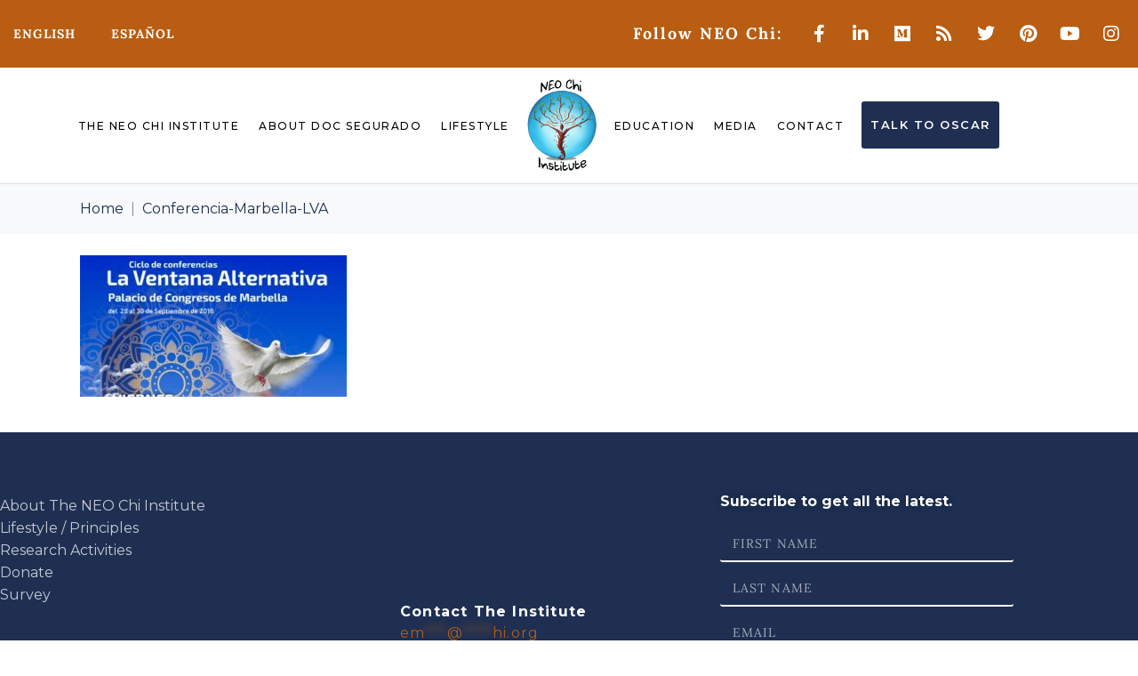

--- FILE ---
content_type: text/html; charset=UTF-8
request_url: https://neochi.org/eventos/conferencia-marbella-lva-2
body_size: 24565
content:
<!DOCTYPE html><html dir="ltr" lang="en-US" prefix="og: https://ogp.me/ns#"><head >	<meta charset="UTF-8" />
	<meta name="viewport" content="width=device-width, initial-scale=1" />
	<title>Conferencia-Marbella-LVA | The NEO Chi Institute</title>

		<!-- All in One SEO Pro 4.9.3 - aioseo.com -->
	<meta name="robots" content="max-image-preview:large" />
	<meta name="author" content="The NEO Chi Institute"/>
	<meta name="google-site-verification" content="kD2yz_roczRBzo-ZB3EykWv8VfiUrNoJWc36EGmkINI" />
	<meta name="msvalidate.01" content="C2613C93A35D5FFAA26B4CCBC4D61E15" />
	<link rel="canonical" href="https://neochi.org/conferencia-marbella-lva-2-2" />
	<meta name="generator" content="All in One SEO Pro (AIOSEO) 4.9.3" />
		<meta property="og:locale" content="en_US" />
		<meta property="og:site_name" content="The NEO Chi Institute" />
		<meta property="og:type" content="article" />
		<meta property="og:title" content="Conferencia-Marbella-LVA | The NEO Chi Institute" />
		<meta property="og:url" content="https://neochi.org/conferencia-marbella-lva-2-2" />
		<meta property="fb:admins" content="187116322056839" />
		<meta property="article:published_time" content="2020-11-13T16:47:45+00:00" />
		<meta property="article:modified_time" content="2020-11-13T16:47:45+00:00" />
		<meta property="article:publisher" content="https://www.facebook.com/neochiorg/" />
		<meta name="twitter:card" content="summary" />
		<meta name="twitter:site" content="@neochiorg" />
		<meta name="twitter:title" content="Conferencia-Marbella-LVA | The NEO Chi Institute" />
		<script type="application/ld+json" class="aioseo-schema">
			{"@context":"https:\/\/schema.org","@graph":[{"@type":"BreadcrumbList","@id":"https:\/\/neochi.org\/conferencia-marbella-lva-2-2#breadcrumblist","itemListElement":[{"@type":"ListItem","@id":"https:\/\/neochi.org#listItem","position":1,"name":"Home","item":"https:\/\/neochi.org","nextItem":{"@type":"ListItem","@id":"https:\/\/neochi.org\/conferencia-marbella-lva-2-2#listItem","name":"Conferencia-Marbella-LVA"}},{"@type":"ListItem","@id":"https:\/\/neochi.org\/conferencia-marbella-lva-2-2#listItem","position":2,"name":"Conferencia-Marbella-LVA","previousItem":{"@type":"ListItem","@id":"https:\/\/neochi.org#listItem","name":"Home"}}]},{"@type":"ItemPage","@id":"https:\/\/neochi.org\/conferencia-marbella-lva-2-2#itempage","url":"https:\/\/neochi.org\/conferencia-marbella-lva-2-2","name":"Conferencia-Marbella-LVA | The NEO Chi Institute","inLanguage":"en-US","isPartOf":{"@id":"https:\/\/neochi.org\/#website"},"breadcrumb":{"@id":"https:\/\/neochi.org\/conferencia-marbella-lva-2-2#breadcrumblist"},"author":{"@id":"https:\/\/neochi.org\/author\/admin2324#author"},"creator":{"@id":"https:\/\/neochi.org\/author\/admin2324#author"},"datePublished":"2020-11-13T08:47:45-08:00","dateModified":"2020-11-13T08:47:45-08:00"},{"@type":"Organization","@id":"https:\/\/neochi.org\/#organization","name":"The NEO Chi Institute","description":"transform your anxiety into vital energy","url":"https:\/\/neochi.org\/","email":"email@neochi.org","sameAs":["https:\/\/www.instagram.com\/neochiorg\/"],"address":{"@id":"https:\/\/neochi.org\/#postaladdress","@type":"PostalAddress","streetAddress":"6762 Hampton Dr,","postalCode":"95120","addressLocality":"San Jose","addressRegion":"California","addressCountry":"US"}},{"@type":"Person","@id":"https:\/\/neochi.org\/author\/admin2324#author","url":"https:\/\/neochi.org\/author\/admin2324","name":"The NEO Chi Institute","image":{"@type":"ImageObject","@id":"https:\/\/neochi.org\/conferencia-marbella-lva-2-2#authorImage","url":"https:\/\/secure.gravatar.com\/avatar\/3dd9163fff1c049d029123fb74c9488a0cfe423bf2da01da25a88dfe9cc9fa6c?s=96&d=mm&r=g","width":96,"height":96,"caption":"The NEO Chi Institute"}},{"@type":"WebPage","@id":"https:\/\/neochi.org\/conferencia-marbella-lva-2-2#webpage","url":"https:\/\/neochi.org\/conferencia-marbella-lva-2-2","name":"Conferencia-Marbella-LVA | The NEO Chi Institute","inLanguage":"en-US","isPartOf":{"@id":"https:\/\/neochi.org\/#website"},"breadcrumb":{"@id":"https:\/\/neochi.org\/conferencia-marbella-lva-2-2#breadcrumblist"},"author":{"@id":"https:\/\/neochi.org\/author\/admin2324#author"},"creator":{"@id":"https:\/\/neochi.org\/author\/admin2324#author"},"datePublished":"2020-11-13T08:47:45-08:00","dateModified":"2020-11-13T08:47:45-08:00"},{"@type":"WebSite","@id":"https:\/\/neochi.org\/#website","url":"https:\/\/neochi.org\/","name":"The NEO Chi Institute","description":"transform your anxiety into vital energy","inLanguage":"en-US","publisher":{"@id":"https:\/\/neochi.org\/#organization"}}]}
		</script>
		<!-- All in One SEO Pro -->

<link rel="alternate" hreflang="en" href="https://neochi.org/conferencia-marbella-lva-2-2" />
<link rel="alternate" hreflang="es" href="https://neochi.org/es/eventos/conferencia-marbella-lva-2" />
<link rel="alternate" hreflang="x-default" href="https://neochi.org/conferencia-marbella-lva-2-2" />

            <script data-no-defer="1" data-ezscrex="false" data-cfasync="false" data-pagespeed-no-defer data-cookieconsent="ignore">
                var ctPublicFunctions = {"_ajax_nonce":"bb783654df","_rest_nonce":"5668583970","_ajax_url":"\/wp-admin\/admin-ajax.php","_rest_url":"https:\/\/neochi.org\/wp-json\/","data__cookies_type":"none","data__ajax_type":"rest","data__bot_detector_enabled":"1","data__frontend_data_log_enabled":1,"cookiePrefix":"","wprocket_detected":false,"host_url":"neochi.org","text__ee_click_to_select":"Click to select the whole data","text__ee_original_email":"The complete one is","text__ee_got_it":"Got it","text__ee_blocked":"Blocked","text__ee_cannot_connect":"Cannot connect","text__ee_cannot_decode":"Can not decode email. Unknown reason","text__ee_email_decoder":"CleanTalk email decoder","text__ee_wait_for_decoding":"The magic is on the way!","text__ee_decoding_process":"Please wait a few seconds while we decode the contact data."}
            </script>
        
            <script data-no-defer="1" data-ezscrex="false" data-cfasync="false" data-pagespeed-no-defer data-cookieconsent="ignore">
                var ctPublic = {"_ajax_nonce":"bb783654df","settings__forms__check_internal":"0","settings__forms__check_external":"0","settings__forms__force_protection":0,"settings__forms__search_test":"1","settings__forms__wc_add_to_cart":"0","settings__data__bot_detector_enabled":"1","settings__sfw__anti_crawler":0,"blog_home":"https:\/\/neochi.org\/","pixel__setting":"3","pixel__enabled":false,"pixel__url":null,"data__email_check_before_post":"1","data__email_check_exist_post":0,"data__cookies_type":"none","data__key_is_ok":true,"data__visible_fields_required":true,"wl_brandname":"Anti-Spam by CleanTalk","wl_brandname_short":"CleanTalk","ct_checkjs_key":1006812964,"emailEncoderPassKey":"12c912d07acebb4da0c9c18831184578","bot_detector_forms_excluded":"W10=","advancedCacheExists":false,"varnishCacheExists":false,"wc_ajax_add_to_cart":false,"theRealPerson":{"phrases":{"trpHeading":"The Real Person Badge!","trpContent1":"The commenter acts as a real person and verified as not a bot.","trpContent2":" Anti-Spam by CleanTalk","trpContentLearnMore":"Learn more"},"trpContentLink":"https:\/\/cleantalk.org\/help\/the-real-person?utm_id=&amp;utm_term=&amp;utm_source=admin_side&amp;utm_medium=trp_badge&amp;utm_content=trp_badge_link_click&amp;utm_campaign=apbct_links","imgPersonUrl":"https:\/\/neochi.org\/wp-content\/plugins\/cleantalk-spam-protect\/css\/images\/real_user.svg","imgShieldUrl":"https:\/\/neochi.org\/wp-content\/plugins\/cleantalk-spam-protect\/css\/images\/shield.svg"}}
            </script>
        <link rel='dns-prefetch' href='//fd.cleantalk.org' />
<link rel='dns-prefetch' href='//js.stripe.com' />
<link rel='dns-prefetch' href='//secure.gravatar.com' />
<link rel='dns-prefetch' href='//stats.wp.com' />
<link rel='dns-prefetch' href='//v0.wordpress.com' />
<link rel="alternate" type="application/rss+xml" title="The NEO Chi Institute &raquo; Feed" href="https://neochi.org/feed" />
<link rel="alternate" type="application/rss+xml" title="The NEO Chi Institute &raquo; Comments Feed" href="https://neochi.org/comments/feed" />
<link rel="alternate" type="application/rss+xml" title="The NEO Chi Institute &raquo; Conferencia-Marbella-LVA Comments Feed" href="https://neochi.org/feed/?attachment_id=4000" />
<link rel="alternate" title="oEmbed (JSON)" type="application/json+oembed" href="https://neochi.org/wp-json/oembed/1.0/embed?url=https%3A%2F%2Fneochi.org%2Fconferencia-marbella-lva-2-2" />
<link rel="alternate" title="oEmbed (XML)" type="text/xml+oembed" href="https://neochi.org/wp-json/oembed/1.0/embed?url=https%3A%2F%2Fneochi.org%2Fconferencia-marbella-lva-2-2&#038;format=xml" />
<style id='wp-img-auto-sizes-contain-inline-css' type='text/css'>
img:is([sizes=auto i],[sizes^="auto," i]){contain-intrinsic-size:3000px 1500px}
/*# sourceURL=wp-img-auto-sizes-contain-inline-css */
</style>
<link rel='stylesheet' id='font-awesome-5-all-css' href='https://neochi.org/wp-content/plugins/elementor/assets/lib/font-awesome/css/all.min.css?ver=3.34.0' type='text/css' media='all' />
<link rel='stylesheet' id='font-awesome-4-shim-css' href='https://neochi.org/wp-content/plugins/elementor/assets/lib/font-awesome/css/v4-shims.min.css?ver=3.34.0' type='text/css' media='all' />
<link rel='stylesheet' id='jupiterx-child-css' href='https://neochi.org/wp-content/themes/jupiterx-child/assets/css/style.css?ver=6.9' type='text/css' media='all' />
<style id='wp-emoji-styles-inline-css' type='text/css'>

	img.wp-smiley, img.emoji {
		display: inline !important;
		border: none !important;
		box-shadow: none !important;
		height: 1em !important;
		width: 1em !important;
		margin: 0 0.07em !important;
		vertical-align: -0.1em !important;
		background: none !important;
		padding: 0 !important;
	}
/*# sourceURL=wp-emoji-styles-inline-css */
</style>
<link rel='stylesheet' id='wp-block-library-css' href='https://neochi.org/wp-includes/css/dist/block-library/style.min.css?ver=6.9' type='text/css' media='all' />
<style id='wp-block-library-theme-inline-css' type='text/css'>
.wp-block-audio :where(figcaption){color:#555;font-size:13px;text-align:center}.is-dark-theme .wp-block-audio :where(figcaption){color:#ffffffa6}.wp-block-audio{margin:0 0 1em}.wp-block-code{border:1px solid #ccc;border-radius:4px;font-family:Menlo,Consolas,monaco,monospace;padding:.8em 1em}.wp-block-embed :where(figcaption){color:#555;font-size:13px;text-align:center}.is-dark-theme .wp-block-embed :where(figcaption){color:#ffffffa6}.wp-block-embed{margin:0 0 1em}.blocks-gallery-caption{color:#555;font-size:13px;text-align:center}.is-dark-theme .blocks-gallery-caption{color:#ffffffa6}:root :where(.wp-block-image figcaption){color:#555;font-size:13px;text-align:center}.is-dark-theme :root :where(.wp-block-image figcaption){color:#ffffffa6}.wp-block-image{margin:0 0 1em}.wp-block-pullquote{border-bottom:4px solid;border-top:4px solid;color:currentColor;margin-bottom:1.75em}.wp-block-pullquote :where(cite),.wp-block-pullquote :where(footer),.wp-block-pullquote__citation{color:currentColor;font-size:.8125em;font-style:normal;text-transform:uppercase}.wp-block-quote{border-left:.25em solid;margin:0 0 1.75em;padding-left:1em}.wp-block-quote cite,.wp-block-quote footer{color:currentColor;font-size:.8125em;font-style:normal;position:relative}.wp-block-quote:where(.has-text-align-right){border-left:none;border-right:.25em solid;padding-left:0;padding-right:1em}.wp-block-quote:where(.has-text-align-center){border:none;padding-left:0}.wp-block-quote.is-large,.wp-block-quote.is-style-large,.wp-block-quote:where(.is-style-plain){border:none}.wp-block-search .wp-block-search__label{font-weight:700}.wp-block-search__button{border:1px solid #ccc;padding:.375em .625em}:where(.wp-block-group.has-background){padding:1.25em 2.375em}.wp-block-separator.has-css-opacity{opacity:.4}.wp-block-separator{border:none;border-bottom:2px solid;margin-left:auto;margin-right:auto}.wp-block-separator.has-alpha-channel-opacity{opacity:1}.wp-block-separator:not(.is-style-wide):not(.is-style-dots){width:100px}.wp-block-separator.has-background:not(.is-style-dots){border-bottom:none;height:1px}.wp-block-separator.has-background:not(.is-style-wide):not(.is-style-dots){height:2px}.wp-block-table{margin:0 0 1em}.wp-block-table td,.wp-block-table th{word-break:normal}.wp-block-table :where(figcaption){color:#555;font-size:13px;text-align:center}.is-dark-theme .wp-block-table :where(figcaption){color:#ffffffa6}.wp-block-video :where(figcaption){color:#555;font-size:13px;text-align:center}.is-dark-theme .wp-block-video :where(figcaption){color:#ffffffa6}.wp-block-video{margin:0 0 1em}:root :where(.wp-block-template-part.has-background){margin-bottom:0;margin-top:0;padding:1.25em 2.375em}
/*# sourceURL=/wp-includes/css/dist/block-library/theme.min.css */
</style>
<style id='classic-theme-styles-inline-css' type='text/css'>
/*! This file is auto-generated */
.wp-block-button__link{color:#fff;background-color:#32373c;border-radius:9999px;box-shadow:none;text-decoration:none;padding:calc(.667em + 2px) calc(1.333em + 2px);font-size:1.125em}.wp-block-file__button{background:#32373c;color:#fff;text-decoration:none}
/*# sourceURL=/wp-includes/css/classic-themes.min.css */
</style>
<link rel='stylesheet' id='aioseo/css/src/vue/standalone/blocks/table-of-contents/global.scss-css' href='https://neochi.org/wp-content/plugins/all-in-one-seo-pack-pro/dist/Pro/assets/css/table-of-contents/global.e90f6d47.css?ver=4.9.3' type='text/css' media='all' />
<link rel='stylesheet' id='aioseo/css/src/vue/standalone/blocks/pro/recipe/global.scss-css' href='https://neochi.org/wp-content/plugins/all-in-one-seo-pack-pro/dist/Pro/assets/css/recipe/global.67a3275f.css?ver=4.9.3' type='text/css' media='all' />
<link rel='stylesheet' id='aioseo/css/src/vue/standalone/blocks/pro/product/global.scss-css' href='https://neochi.org/wp-content/plugins/all-in-one-seo-pack-pro/dist/Pro/assets/css/product/global.61066cfb.css?ver=4.9.3' type='text/css' media='all' />
<link rel='stylesheet' id='aioseo-local-business/css/src/assets/scss/business-info.scss-css' href='https://neochi.org/wp-content/plugins/aioseo-local-business/dist/css/business-info.DlwHGRMe.css?ver=1.3.12' type='text/css' media='all' />
<link rel='stylesheet' id='aioseo-local-business/css/src/assets/scss/opening-hours.scss-css' href='https://neochi.org/wp-content/plugins/aioseo-local-business/dist/css/opening-hours.Bg1Edlf_.css?ver=1.3.12' type='text/css' media='all' />
<link rel='stylesheet' id='mediaelement-css' href='https://neochi.org/wp-includes/js/mediaelement/mediaelementplayer-legacy.min.css?ver=4.2.17' type='text/css' media='all' />
<link rel='stylesheet' id='wp-mediaelement-css' href='https://neochi.org/wp-includes/js/mediaelement/wp-mediaelement.min.css?ver=6.9' type='text/css' media='all' />
<style id='jetpack-sharing-buttons-style-inline-css' type='text/css'>
.jetpack-sharing-buttons__services-list{display:flex;flex-direction:row;flex-wrap:wrap;gap:0;list-style-type:none;margin:5px;padding:0}.jetpack-sharing-buttons__services-list.has-small-icon-size{font-size:12px}.jetpack-sharing-buttons__services-list.has-normal-icon-size{font-size:16px}.jetpack-sharing-buttons__services-list.has-large-icon-size{font-size:24px}.jetpack-sharing-buttons__services-list.has-huge-icon-size{font-size:36px}@media print{.jetpack-sharing-buttons__services-list{display:none!important}}.editor-styles-wrapper .wp-block-jetpack-sharing-buttons{gap:0;padding-inline-start:0}ul.jetpack-sharing-buttons__services-list.has-background{padding:1.25em 2.375em}
/*# sourceURL=https://neochi.org/wp-content/plugins/jetpack/_inc/blocks/sharing-buttons/view.css */
</style>
<style id='global-styles-inline-css' type='text/css'>
:root{--wp--preset--aspect-ratio--square: 1;--wp--preset--aspect-ratio--4-3: 4/3;--wp--preset--aspect-ratio--3-4: 3/4;--wp--preset--aspect-ratio--3-2: 3/2;--wp--preset--aspect-ratio--2-3: 2/3;--wp--preset--aspect-ratio--16-9: 16/9;--wp--preset--aspect-ratio--9-16: 9/16;--wp--preset--color--black: #000000;--wp--preset--color--cyan-bluish-gray: #abb8c3;--wp--preset--color--white: #ffffff;--wp--preset--color--pale-pink: #f78da7;--wp--preset--color--vivid-red: #cf2e2e;--wp--preset--color--luminous-vivid-orange: #ff6900;--wp--preset--color--luminous-vivid-amber: #fcb900;--wp--preset--color--light-green-cyan: #7bdcb5;--wp--preset--color--vivid-green-cyan: #00d084;--wp--preset--color--pale-cyan-blue: #8ed1fc;--wp--preset--color--vivid-cyan-blue: #0693e3;--wp--preset--color--vivid-purple: #9b51e0;--wp--preset--gradient--vivid-cyan-blue-to-vivid-purple: linear-gradient(135deg,rgb(6,147,227) 0%,rgb(155,81,224) 100%);--wp--preset--gradient--light-green-cyan-to-vivid-green-cyan: linear-gradient(135deg,rgb(122,220,180) 0%,rgb(0,208,130) 100%);--wp--preset--gradient--luminous-vivid-amber-to-luminous-vivid-orange: linear-gradient(135deg,rgb(252,185,0) 0%,rgb(255,105,0) 100%);--wp--preset--gradient--luminous-vivid-orange-to-vivid-red: linear-gradient(135deg,rgb(255,105,0) 0%,rgb(207,46,46) 100%);--wp--preset--gradient--very-light-gray-to-cyan-bluish-gray: linear-gradient(135deg,rgb(238,238,238) 0%,rgb(169,184,195) 100%);--wp--preset--gradient--cool-to-warm-spectrum: linear-gradient(135deg,rgb(74,234,220) 0%,rgb(151,120,209) 20%,rgb(207,42,186) 40%,rgb(238,44,130) 60%,rgb(251,105,98) 80%,rgb(254,248,76) 100%);--wp--preset--gradient--blush-light-purple: linear-gradient(135deg,rgb(255,206,236) 0%,rgb(152,150,240) 100%);--wp--preset--gradient--blush-bordeaux: linear-gradient(135deg,rgb(254,205,165) 0%,rgb(254,45,45) 50%,rgb(107,0,62) 100%);--wp--preset--gradient--luminous-dusk: linear-gradient(135deg,rgb(255,203,112) 0%,rgb(199,81,192) 50%,rgb(65,88,208) 100%);--wp--preset--gradient--pale-ocean: linear-gradient(135deg,rgb(255,245,203) 0%,rgb(182,227,212) 50%,rgb(51,167,181) 100%);--wp--preset--gradient--electric-grass: linear-gradient(135deg,rgb(202,248,128) 0%,rgb(113,206,126) 100%);--wp--preset--gradient--midnight: linear-gradient(135deg,rgb(2,3,129) 0%,rgb(40,116,252) 100%);--wp--preset--font-size--small: 13px;--wp--preset--font-size--medium: 20px;--wp--preset--font-size--large: 36px;--wp--preset--font-size--x-large: 42px;--wp--preset--spacing--20: 0.44rem;--wp--preset--spacing--30: 0.67rem;--wp--preset--spacing--40: 1rem;--wp--preset--spacing--50: 1.5rem;--wp--preset--spacing--60: 2.25rem;--wp--preset--spacing--70: 3.38rem;--wp--preset--spacing--80: 5.06rem;--wp--preset--shadow--natural: 6px 6px 9px rgba(0, 0, 0, 0.2);--wp--preset--shadow--deep: 12px 12px 50px rgba(0, 0, 0, 0.4);--wp--preset--shadow--sharp: 6px 6px 0px rgba(0, 0, 0, 0.2);--wp--preset--shadow--outlined: 6px 6px 0px -3px rgb(255, 255, 255), 6px 6px rgb(0, 0, 0);--wp--preset--shadow--crisp: 6px 6px 0px rgb(0, 0, 0);}:where(.is-layout-flex){gap: 0.5em;}:where(.is-layout-grid){gap: 0.5em;}body .is-layout-flex{display: flex;}.is-layout-flex{flex-wrap: wrap;align-items: center;}.is-layout-flex > :is(*, div){margin: 0;}body .is-layout-grid{display: grid;}.is-layout-grid > :is(*, div){margin: 0;}:where(.wp-block-columns.is-layout-flex){gap: 2em;}:where(.wp-block-columns.is-layout-grid){gap: 2em;}:where(.wp-block-post-template.is-layout-flex){gap: 1.25em;}:where(.wp-block-post-template.is-layout-grid){gap: 1.25em;}.has-black-color{color: var(--wp--preset--color--black) !important;}.has-cyan-bluish-gray-color{color: var(--wp--preset--color--cyan-bluish-gray) !important;}.has-white-color{color: var(--wp--preset--color--white) !important;}.has-pale-pink-color{color: var(--wp--preset--color--pale-pink) !important;}.has-vivid-red-color{color: var(--wp--preset--color--vivid-red) !important;}.has-luminous-vivid-orange-color{color: var(--wp--preset--color--luminous-vivid-orange) !important;}.has-luminous-vivid-amber-color{color: var(--wp--preset--color--luminous-vivid-amber) !important;}.has-light-green-cyan-color{color: var(--wp--preset--color--light-green-cyan) !important;}.has-vivid-green-cyan-color{color: var(--wp--preset--color--vivid-green-cyan) !important;}.has-pale-cyan-blue-color{color: var(--wp--preset--color--pale-cyan-blue) !important;}.has-vivid-cyan-blue-color{color: var(--wp--preset--color--vivid-cyan-blue) !important;}.has-vivid-purple-color{color: var(--wp--preset--color--vivid-purple) !important;}.has-black-background-color{background-color: var(--wp--preset--color--black) !important;}.has-cyan-bluish-gray-background-color{background-color: var(--wp--preset--color--cyan-bluish-gray) !important;}.has-white-background-color{background-color: var(--wp--preset--color--white) !important;}.has-pale-pink-background-color{background-color: var(--wp--preset--color--pale-pink) !important;}.has-vivid-red-background-color{background-color: var(--wp--preset--color--vivid-red) !important;}.has-luminous-vivid-orange-background-color{background-color: var(--wp--preset--color--luminous-vivid-orange) !important;}.has-luminous-vivid-amber-background-color{background-color: var(--wp--preset--color--luminous-vivid-amber) !important;}.has-light-green-cyan-background-color{background-color: var(--wp--preset--color--light-green-cyan) !important;}.has-vivid-green-cyan-background-color{background-color: var(--wp--preset--color--vivid-green-cyan) !important;}.has-pale-cyan-blue-background-color{background-color: var(--wp--preset--color--pale-cyan-blue) !important;}.has-vivid-cyan-blue-background-color{background-color: var(--wp--preset--color--vivid-cyan-blue) !important;}.has-vivid-purple-background-color{background-color: var(--wp--preset--color--vivid-purple) !important;}.has-black-border-color{border-color: var(--wp--preset--color--black) !important;}.has-cyan-bluish-gray-border-color{border-color: var(--wp--preset--color--cyan-bluish-gray) !important;}.has-white-border-color{border-color: var(--wp--preset--color--white) !important;}.has-pale-pink-border-color{border-color: var(--wp--preset--color--pale-pink) !important;}.has-vivid-red-border-color{border-color: var(--wp--preset--color--vivid-red) !important;}.has-luminous-vivid-orange-border-color{border-color: var(--wp--preset--color--luminous-vivid-orange) !important;}.has-luminous-vivid-amber-border-color{border-color: var(--wp--preset--color--luminous-vivid-amber) !important;}.has-light-green-cyan-border-color{border-color: var(--wp--preset--color--light-green-cyan) !important;}.has-vivid-green-cyan-border-color{border-color: var(--wp--preset--color--vivid-green-cyan) !important;}.has-pale-cyan-blue-border-color{border-color: var(--wp--preset--color--pale-cyan-blue) !important;}.has-vivid-cyan-blue-border-color{border-color: var(--wp--preset--color--vivid-cyan-blue) !important;}.has-vivid-purple-border-color{border-color: var(--wp--preset--color--vivid-purple) !important;}.has-vivid-cyan-blue-to-vivid-purple-gradient-background{background: var(--wp--preset--gradient--vivid-cyan-blue-to-vivid-purple) !important;}.has-light-green-cyan-to-vivid-green-cyan-gradient-background{background: var(--wp--preset--gradient--light-green-cyan-to-vivid-green-cyan) !important;}.has-luminous-vivid-amber-to-luminous-vivid-orange-gradient-background{background: var(--wp--preset--gradient--luminous-vivid-amber-to-luminous-vivid-orange) !important;}.has-luminous-vivid-orange-to-vivid-red-gradient-background{background: var(--wp--preset--gradient--luminous-vivid-orange-to-vivid-red) !important;}.has-very-light-gray-to-cyan-bluish-gray-gradient-background{background: var(--wp--preset--gradient--very-light-gray-to-cyan-bluish-gray) !important;}.has-cool-to-warm-spectrum-gradient-background{background: var(--wp--preset--gradient--cool-to-warm-spectrum) !important;}.has-blush-light-purple-gradient-background{background: var(--wp--preset--gradient--blush-light-purple) !important;}.has-blush-bordeaux-gradient-background{background: var(--wp--preset--gradient--blush-bordeaux) !important;}.has-luminous-dusk-gradient-background{background: var(--wp--preset--gradient--luminous-dusk) !important;}.has-pale-ocean-gradient-background{background: var(--wp--preset--gradient--pale-ocean) !important;}.has-electric-grass-gradient-background{background: var(--wp--preset--gradient--electric-grass) !important;}.has-midnight-gradient-background{background: var(--wp--preset--gradient--midnight) !important;}.has-small-font-size{font-size: var(--wp--preset--font-size--small) !important;}.has-medium-font-size{font-size: var(--wp--preset--font-size--medium) !important;}.has-large-font-size{font-size: var(--wp--preset--font-size--large) !important;}.has-x-large-font-size{font-size: var(--wp--preset--font-size--x-large) !important;}
:where(.wp-block-post-template.is-layout-flex){gap: 1.25em;}:where(.wp-block-post-template.is-layout-grid){gap: 1.25em;}
:where(.wp-block-term-template.is-layout-flex){gap: 1.25em;}:where(.wp-block-term-template.is-layout-grid){gap: 1.25em;}
:where(.wp-block-columns.is-layout-flex){gap: 2em;}:where(.wp-block-columns.is-layout-grid){gap: 2em;}
:root :where(.wp-block-pullquote){font-size: 1.5em;line-height: 1.6;}
/*# sourceURL=global-styles-inline-css */
</style>
<link rel='stylesheet' id='cleantalk-public-css-css' href='https://neochi.org/wp-content/plugins/cleantalk-spam-protect/css/cleantalk-public.min.css?ver=6.70.1_1767618389' type='text/css' media='all' />
<link rel='stylesheet' id='cleantalk-email-decoder-css-css' href='https://neochi.org/wp-content/plugins/cleantalk-spam-protect/css/cleantalk-email-decoder.min.css?ver=6.70.1_1767618389' type='text/css' media='all' />
<link rel='stylesheet' id='cleantalk-trp-css-css' href='https://neochi.org/wp-content/plugins/cleantalk-spam-protect/css/cleantalk-trp.min.css?ver=6.70.1_1767618389' type='text/css' media='all' />
<link rel='stylesheet' id='wpedon-css' href='https://neochi.org/wp-content/plugins/easy-paypal-donation/assets/css/wpedon.css?ver=1.5.2' type='text/css' media='all' />
<link rel='stylesheet' id='wpml-legacy-horizontal-list-0-css' href='https://neochi.org/wp-content/plugins/sitepress-multilingual-cms/templates/language-switchers/legacy-list-horizontal/style.min.css?ver=1' type='text/css' media='all' />
<link rel='stylesheet' id='wpml-menu-item-0-css' href='https://neochi.org/wp-content/plugins/sitepress-multilingual-cms/templates/language-switchers/menu-item/style.min.css?ver=1' type='text/css' media='all' />
<style id='wpml-menu-item-0-inline-css' type='text/css'>
.wpml-ls-slot-102, .wpml-ls-slot-102 a, .wpml-ls-slot-102 a:visited{color:#e8e8e8;}.wpml-ls-slot-102:hover, .wpml-ls-slot-102:hover a, .wpml-ls-slot-102 a:hover{color:#ffffff;}.wpml-ls-slot-102.wpml-ls-current-language, .wpml-ls-slot-102.wpml-ls-current-language a, .wpml-ls-slot-102.wpml-ls-current-language a:visited{color:#ffffff;}.wpml-ls-slot-102.wpml-ls-current-language:hover, .wpml-ls-slot-102.wpml-ls-current-language:hover a, .wpml-ls-slot-102.wpml-ls-current-language a:hover{color:#eaeaea;}
/*# sourceURL=wpml-menu-item-0-inline-css */
</style>
<link rel='stylesheet' id='mc4wp-form-themes-css' href='https://neochi.org/wp-content/plugins/mailchimp-for-wp/assets/css/form-themes.css?ver=4.10.9' type='text/css' media='all' />
<link rel='stylesheet' id='jupiterx-popups-animation-css' href='https://neochi.org/wp-content/plugins/jupiterx-core/includes/extensions/raven/assets/lib/animate/animate.min.css?ver=4.14.0' type='text/css' media='all' />
<link rel='stylesheet' id='jupiterx-css' href='https://neochi.org/wp-content/uploads/jupiterx/compiler/jupiterx/c34bbc5.css?ver=4.14.0' type='text/css' media='all' />
<link rel='stylesheet' id='jet-popup-frontend-css' href='https://neochi.org/wp-content/plugins/jet-popup/assets/css/jet-popup-frontend.css?ver=2.0.13' type='text/css' media='all' />
<link rel='stylesheet' id='dflip-style-css' href='https://neochi.org/wp-content/plugins/3d-flipbook-dflip-lite/assets/css/dflip.min.css?ver=2.4.20' type='text/css' media='all' />
<link rel='stylesheet' id='jupiterx-elements-dynamic-styles-css' href='https://neochi.org/wp-content/uploads/jupiterx/compiler/jupiterx-elements-dynamic-styles/8088cb2.css?ver=4.14.0' type='text/css' media='all' />
<link rel='stylesheet' id='e-animation-grow-css' href='https://neochi.org/wp-content/plugins/elementor/assets/lib/animations/styles/e-animation-grow.min.css?ver=3.34.0' type='text/css' media='all' />
<link rel='stylesheet' id='e-animation-fadeIn-css' href='https://neochi.org/wp-content/plugins/elementor/assets/lib/animations/styles/fadeIn.min.css?ver=3.34.0' type='text/css' media='all' />
<link rel='stylesheet' id='elementor-frontend-css' href='https://neochi.org/wp-content/plugins/elementor/assets/css/frontend.min.css?ver=3.34.0' type='text/css' media='all' />
<link rel='stylesheet' id='widget-heading-css' href='https://neochi.org/wp-content/plugins/elementor/assets/css/widget-heading.min.css?ver=3.34.0' type='text/css' media='all' />
<link rel='stylesheet' id='widget-form-css' href='https://neochi.org/wp-content/plugins/elementor-pro/assets/css/widget-form.min.css?ver=3.34.0' type='text/css' media='all' />
<link rel='stylesheet' id='widget-spacer-css' href='https://neochi.org/wp-content/plugins/elementor/assets/css/widget-spacer.min.css?ver=3.34.0' type='text/css' media='all' />
<link rel='stylesheet' id='widget-divider-css' href='https://neochi.org/wp-content/plugins/elementor/assets/css/widget-divider.min.css?ver=3.34.0' type='text/css' media='all' />
<link rel='stylesheet' id='e-animation-shrink-css' href='https://neochi.org/wp-content/plugins/elementor/assets/lib/animations/styles/e-animation-shrink.min.css?ver=3.34.0' type='text/css' media='all' />
<link rel='stylesheet' id='e-animation-pulse-css' href='https://neochi.org/wp-content/plugins/elementor/assets/lib/animations/styles/e-animation-pulse.min.css?ver=3.34.0' type='text/css' media='all' />
<link rel='stylesheet' id='e-animation-pop-css' href='https://neochi.org/wp-content/plugins/elementor/assets/lib/animations/styles/e-animation-pop.min.css?ver=3.34.0' type='text/css' media='all' />
<link rel='stylesheet' id='e-animation-grow-rotate-css' href='https://neochi.org/wp-content/plugins/elementor/assets/lib/animations/styles/e-animation-grow-rotate.min.css?ver=3.34.0' type='text/css' media='all' />
<link rel='stylesheet' id='e-animation-wobble-skew-css' href='https://neochi.org/wp-content/plugins/elementor/assets/lib/animations/styles/e-animation-wobble-skew.min.css?ver=3.34.0' type='text/css' media='all' />
<link rel='stylesheet' id='e-animation-buzz-out-css' href='https://neochi.org/wp-content/plugins/elementor/assets/lib/animations/styles/e-animation-buzz-out.min.css?ver=3.34.0' type='text/css' media='all' />
<link rel='stylesheet' id='e-popup-css' href='https://neochi.org/wp-content/plugins/elementor-pro/assets/css/conditionals/popup.min.css?ver=3.34.0' type='text/css' media='all' />
<link rel='stylesheet' id='elementor-icons-css' href='https://neochi.org/wp-content/plugins/elementor/assets/lib/eicons/css/elementor-icons.min.css?ver=5.45.0' type='text/css' media='all' />
<link rel='stylesheet' id='font-awesome-css' href='https://neochi.org/wp-content/plugins/elementor/assets/lib/font-awesome/css/font-awesome.min.css?ver=4.7.0' type='text/css' media='all' />
<link rel='stylesheet' id='jupiterx-core-raven-frontend-css' href='https://neochi.org/wp-content/plugins/jupiterx-core/includes/extensions/raven/assets/css/frontend.min.css?ver=6.9' type='text/css' media='all' />
<link rel='stylesheet' id='elementor-post-2513-css' href='https://neochi.org/wp-content/uploads/elementor/css/post-2513.css?ver=1768521787' type='text/css' media='all' />
<link rel='stylesheet' id='jet-blog-css' href='https://neochi.org/wp-content/plugins/jet-blog/assets/css/jet-blog.css?ver=2.4.4' type='text/css' media='all' />
<link rel='stylesheet' id='flatpickr-css' href='https://neochi.org/wp-content/plugins/elementor/assets/lib/flatpickr/flatpickr.min.css?ver=4.6.13' type='text/css' media='all' />
<link rel='stylesheet' id='elementor-post-4606-css' href='https://neochi.org/wp-content/uploads/elementor/css/post-4606.css?ver=1768521785' type='text/css' media='all' />
<link rel='stylesheet' id='elementor-post-4670-css' href='https://neochi.org/wp-content/uploads/elementor/css/post-4670.css?ver=1768521785' type='text/css' media='all' />
<link rel='stylesheet' id='heateor_sss_frontend_css-css' href='https://neochi.org/wp-content/plugins/sassy-social-share/public/css/sassy-social-share-public.css?ver=3.3.79' type='text/css' media='all' />
<style id='heateor_sss_frontend_css-inline-css' type='text/css'>
.heateor_sss_button_instagram span.heateor_sss_svg,a.heateor_sss_instagram span.heateor_sss_svg{background:radial-gradient(circle at 30% 107%,#fdf497 0,#fdf497 5%,#fd5949 45%,#d6249f 60%,#285aeb 90%)}.heateor_sss_horizontal_sharing .heateor_sss_svg,.heateor_sss_standard_follow_icons_container .heateor_sss_svg{color:#fff;border-width:0px;border-style:solid;border-color:transparent}.heateor_sss_horizontal_sharing .heateorSssTCBackground{color:#666}.heateor_sss_horizontal_sharing span.heateor_sss_svg:hover,.heateor_sss_standard_follow_icons_container span.heateor_sss_svg:hover{border-color:transparent;}.heateor_sss_vertical_sharing span.heateor_sss_svg,.heateor_sss_floating_follow_icons_container span.heateor_sss_svg{color:#fff;border-width:0px;border-style:solid;border-color:transparent;}.heateor_sss_vertical_sharing .heateorSssTCBackground{color:#666;}.heateor_sss_vertical_sharing span.heateor_sss_svg:hover,.heateor_sss_floating_follow_icons_container span.heateor_sss_svg:hover{border-color:transparent;}@media screen and (max-width:783px) {.heateor_sss_vertical_sharing{display:none!important}}div.heateor_sss_mobile_footer{display:none;}@media screen and (max-width:783px){div.heateor_sss_bottom_sharing .heateorSssTCBackground{background-color:white}div.heateor_sss_bottom_sharing{width:100%!important;left:0!important;}div.heateor_sss_bottom_sharing a{width:14.285714285714% !important;}div.heateor_sss_bottom_sharing .heateor_sss_svg{width: 100% !important;}div.heateor_sss_bottom_sharing div.heateorSssTotalShareCount{font-size:1em!important;line-height:28px!important}div.heateor_sss_bottom_sharing div.heateorSssTotalShareText{font-size:.7em!important;line-height:0px!important}div.heateor_sss_mobile_footer{display:block;height:40px;}.heateor_sss_bottom_sharing{padding:0!important;display:block!important;width:auto!important;bottom:-2px!important;top: auto!important;}.heateor_sss_bottom_sharing .heateor_sss_square_count{line-height:inherit;}.heateor_sss_bottom_sharing .heateorSssSharingArrow{display:none;}.heateor_sss_bottom_sharing .heateorSssTCBackground{margin-right:1.1em!important}}
/*# sourceURL=heateor_sss_frontend_css-inline-css */
</style>
<link rel='stylesheet' id='elementor-post-4476-css' href='https://neochi.org/wp-content/uploads/elementor/css/post-4476.css?ver=1768521785' type='text/css' media='all' />
<link rel='stylesheet' id='elementor-post-3469-css' href='https://neochi.org/wp-content/uploads/elementor/css/post-3469.css?ver=1768521787' type='text/css' media='all' />
<link rel='stylesheet' id='elementor-gf-local-montserrat-css' href='https://neochi.org/wp-content/uploads/elementor/google-fonts/css/montserrat.css?ver=1742908959' type='text/css' media='all' />
<link rel='stylesheet' id='elementor-gf-local-lora-css' href='https://neochi.org/wp-content/uploads/elementor/google-fonts/css/lora.css?ver=1742908965' type='text/css' media='all' />
<link rel='stylesheet' id='elementor-icons-shared-0-css' href='https://neochi.org/wp-content/plugins/elementor/assets/lib/font-awesome/css/fontawesome.min.css?ver=5.15.3' type='text/css' media='all' />
<link rel='stylesheet' id='elementor-icons-fa-solid-css' href='https://neochi.org/wp-content/plugins/elementor/assets/lib/font-awesome/css/solid.min.css?ver=5.15.3' type='text/css' media='all' />
<link rel='stylesheet' id='elementor-icons-fa-brands-css' href='https://neochi.org/wp-content/plugins/elementor/assets/lib/font-awesome/css/brands.min.css?ver=5.15.3' type='text/css' media='all' />
<script type="text/javascript" src="https://neochi.org/wp-content/plugins/elementor/assets/lib/font-awesome/js/v4-shims.min.js?ver=3.34.0" id="font-awesome-4-shim-js"></script>
<script type="text/javascript" src="https://neochi.org/wp-includes/js/jquery/jquery.min.js?ver=3.7.1" id="jquery-core-js"></script>
<script type="text/javascript" src="https://neochi.org/wp-includes/js/jquery/jquery-migrate.min.js?ver=3.4.1" id="jquery-migrate-js"></script>
<script type="text/javascript" src="https://neochi.org/wp-content/plugins/cleantalk-spam-protect/js/apbct-public-bundle.min.js?ver=6.70.1_1767618389" id="apbct-public-bundle.min-js-js"></script>
<script type="text/javascript" src="https://fd.cleantalk.org/ct-bot-detector-wrapper.js?ver=6.70.1" id="ct_bot_detector-js" defer="defer" data-wp-strategy="defer"></script>
<script type="text/javascript" src="https://neochi.org/wp-content/themes/jupiterx/lib/admin/assets/lib/webfont/webfont.min.js?ver=1.6.26" id="jupiterx-webfont-js"></script>
<script type="text/javascript" id="jupiterx-webfont-js-after">
/* <![CDATA[ */
WebFont.load({
				google: {
					families: ['Montserrat:100,200,300,400,500,600,700,800,900,100italic,200italic,300italic,400italic,500italic,600italic,700italic,800italic,900italic:latin,latin-ext,cyrillic-ext,greek-ext,greek,vietnamese,cyrillic']
				}
			});
//# sourceURL=jupiterx-webfont-js-after
/* ]]> */
</script>
<script type="text/javascript" src="https://neochi.org/wp-content/themes/jupiterx/lib/assets/dist/js/utils.min.js?ver=4.14.0" id="jupiterx-utils-js"></script>
<link rel="https://api.w.org/" href="https://neochi.org/wp-json/" /><link rel="alternate" title="JSON" type="application/json" href="https://neochi.org/wp-json/wp/v2/media/4000" /><link rel="EditURI" type="application/rsd+xml" title="RSD" href="https://neochi.org/xmlrpc.php?rsd" />
<link rel='shortlink' href='https://wp.me/a9FLtf-12w' />
              <style>#livesite_active_engage .ls-more-actions-C {display: none}</style>
            <script type="text/javascript">
        var vcUrl = 'www.vcita.com/widgets/active_engage/drzrlgenk46n7zdy/loader.js?format=js';
        var script = document.createElement('script');
        script.src = '//' + vcUrl;
        script.type = 'text/javascript';

        document.addEventListener('DOMContentLoaded', () => {
          const scripts = document.querySelectorAll('script[src]');
          let sfound = false;

          for (let i = 0; i < scripts.length; i++) {
            if ((scripts[i].getAttribute('src').indexOf('vcita.com') >= 0 &&
              scripts[i].getAttribute('src').indexOf('livesite.js') >= 0) ||
              (scripts[i].getAttribute('src').indexOf('vcita.com') >= 0 &&
                scripts[i].getAttribute('src').indexOf('loader.js') >= 0)
            ) {
              sfound = true;
              break
            }
          }

          if (sfound) return;

                    document.cookie = "livesite_drzrlgenk46n7zdy_engage=; expires=Thu, 01 Jan 1970 00:00:00 UTC; path=/;";
          
          
            			          window.Vcita = {};
			Vcita.legacyOptions = function () {
            return {
              desktopEnabled: 1,
              mobileEnabled: 1,
              engageButton: true,
              activeEngage: true,
              engageState: 'closed',
              actionButtons: false,
              // inlineActions: false,
              activeEngageAction: "schedule",
              //mobileQuickAction: "schedule",
              activeEngageActionText: 'Schedule now',
              engageButtonText: 'Schedule now',
              activeEngageTitle: "Let's talk!",
              activeEngageText: "Thanks for stopping by! We're here to help…",
                          imageUrl: "",
                          textPoweredBy: 'Powered by vcita',
              themeActionColor: '#01dcf7',
              themeActionHover: '#01dcf7',
              themeActionText: '#ffffff',
              themeMainActionColor: '#01dcf7',
              themeMainActionHover: '#01dcf7',
              themeMainActionText: '#ffffff'
			  }
          };
                        

                  const checkLivesite = () => {
            if (!window.LiveSite) return false;
              // console.log(window.Vcita.legacyOptions());
              // console.log(window.LiveSite);
            return true;
          };
                    const checkEngageButton = () => {
            const leb = document.querySelector('#livesite_engage_button a.ls-engage-button');

            if (leb != null) {
                            leb.classList.remove('livesite-engage');
              leb.classList.add('livesite-schedule');
              // leb.onclick = LiveSite.schedule;
              return true;
            } else return false;
          };

          let tryit = 0, aeint;

          let lint = setInterval(() => {
            if (checkLivesite() || tryit == 100000) {
              clearInterval(lint);
              tryit = 0;

              aeint = setInterval(() => {
                if (checkEngageButton() || tryit == 100000) {
                  clearInterval(aeint);
                } else tryit++;
              }, 10);
            } else tryit++;
          }, 100);
                  
          document.body.appendChild(script)
        });
      </script>
    <meta name="generator" content="WPML ver:4.8.6 stt:1,2;" />
	<style>img#wpstats{display:none}</style>
		<meta name="p:domain_verify" content="dd9a452348ec2eb1b2058d5c29eb9846"/>

<!-- Facebook Pixel Code -->
<script>
!function(f,b,e,v,n,t,s)
{if(f.fbq)return;n=f.fbq=function(){n.callMethod?
n.callMethod.apply(n,arguments):n.queue.push(arguments)};
if(!f._fbq)f._fbq=n;n.push=n;n.loaded=!0;n.version='2.0';
n.queue=[];t=b.createElement(e);t.async=!0;
t.src=v;s=b.getElementsByTagName(e)[0];
s.parentNode.insertBefore(t,s)}(window,document,'script',
'https://connect.facebook.net/en_US/fbevents.js');
 fbq('init', '220305898739624'); 
fbq('track', 'PageView');
</script>
<noscript>
 <img height="1" width="1" 
src="https://www.facebook.com/tr?id=220305898739624&ev=PageView
&noscript=1"/>
</noscript>
<!-- End Facebook Pixel Code -->
<!-- Twitter universal website tag code -->
<script>
!function(e,t,n,s,u,a){e.twq||(s=e.twq=function(){s.exe?s.exe.apply(s,arguments):s.queue.push(arguments);
},s.version='1.1',s.queue=[],u=t.createElement(n),u.async=!0,u.src='//static.ads-twitter.com/uwt.js',
a=t.getElementsByTagName(n)[0],a.parentNode.insertBefore(u,a))}(window,document,'script');
// Insert Twitter Pixel ID and Standard Event data below
twq('init','nzfn0');
twq('track','PageView');
</script>
<!-- End Twitter universal website tag code -->
<script type="text/javascript" src="//cdn.geni.us/snippet.min.js" defer></script>
<script type="text/javascript">
document.addEventListener("DOMContentLoaded", function() {
var tsid =40495;
Genius.amazon.convertLinks(tsid, true, "http://buy.geni.us"); });
</script>
<!-- Global site tag (gtag.js) - Google Analytics -->
<script async src="https://www.googletagmanager.com/gtag/js?id=UA-60155143-2"></script>
<script>
  window.dataLayer = window.dataLayer || [];
  function gtag(){dataLayer.push(arguments);}
  gtag('js', new Date());

  gtag('config', 'UA-60155143-2');
</script><meta name="generator" content="Elementor 3.34.0; features: additional_custom_breakpoints; settings: css_print_method-external, google_font-enabled, font_display-auto">
			<style>
				.e-con.e-parent:nth-of-type(n+4):not(.e-lazyloaded):not(.e-no-lazyload),
				.e-con.e-parent:nth-of-type(n+4):not(.e-lazyloaded):not(.e-no-lazyload) * {
					background-image: none !important;
				}
				@media screen and (max-height: 1024px) {
					.e-con.e-parent:nth-of-type(n+3):not(.e-lazyloaded):not(.e-no-lazyload),
					.e-con.e-parent:nth-of-type(n+3):not(.e-lazyloaded):not(.e-no-lazyload) * {
						background-image: none !important;
					}
				}
				@media screen and (max-height: 640px) {
					.e-con.e-parent:nth-of-type(n+2):not(.e-lazyloaded):not(.e-no-lazyload),
					.e-con.e-parent:nth-of-type(n+2):not(.e-lazyloaded):not(.e-no-lazyload) * {
						background-image: none !important;
					}
				}
			</style>
			<link rel="icon" href="https://neochi.org/wp-content/uploads/2018/03/cropped-cropped-NeoChi-Logo-Redesign-Typo-English-32x32.png" sizes="32x32" />
<link rel="icon" href="https://neochi.org/wp-content/uploads/2018/03/cropped-cropped-NeoChi-Logo-Redesign-Typo-English-192x192.png" sizes="192x192" />
<link rel="apple-touch-icon" href="https://neochi.org/wp-content/uploads/2018/03/cropped-cropped-NeoChi-Logo-Redesign-Typo-English-180x180.png" />
<meta name="msapplication-TileImage" content="https://neochi.org/wp-content/uploads/2018/03/cropped-cropped-NeoChi-Logo-Redesign-Typo-English-270x270.png" />
		<style type="text/css" id="wp-custom-css">
			.page-item.active .page-link {
    z-index: 1;
    color: #fff;
    background-color: #b85d11;
    border-color: #b85d11;
}
.page-link {
    position: relative;
    display: block;
    padding: 0.5rem 0.75rem;
    margin-left: -1px;
    line-height: 1.25;
    color: #b85d11;
    background-color: #fff;
	border: 1px solid #dee2e6;}
a, .jupiterx-recent-comment .comment-author-link:before {
    color: #b85d11;
}
.elementor-repeater-item-97b0853{
	color:#b85d11;
}
.elementor-repeater-item-9ab01e8{
color:#b85d11;
	}
.elementor-2508 .elementor-element.elementor-element-9d641dd .elementor-price-table__price {
    font-family: "Lora", Sans-serif;
    font-size: 20px;
    font-weight: normal;
    font-style: italic;
    line-height: 2em;
    letter-spacing: 0px;
	display: none;}
.elementor-2508 .elementor-element.elementor-element-aba457a .elementor-price-table__price {
    font-family: "Lora", Sans-serif;
    font-size: 20px;
    font-weight: normal;
    font-style: italic;
    line-height: 1.5em;
	display: none;}
.jupiterx-post-tags .btn {
    margin: 0 5px 5px 5px;
    padding: .22rem .75rem;
    font-size: 0.875rem;
	color: #1e2f52;}
.elementor-2839 .elementor-element.elementor-element-58be685 .raven-nav-menu-main .raven-nav-menu > li > a.raven-menu-item-active, .elementor-2839 .elementor-element.elementor-element-58be685 .raven-nav-menu-main .raven-nav-menu > li.current-menu-parent > a, .elementor-2839 .elementor-element.elementor-element-58be685 .raven-nav-menu-main .raven-nav-menu > li.current-menu-ancestor > a {
    color: #FFFFFF;
	font-weight: 800;}
.raven-form-success .raven-form-response {
    color: #000000;
}
.jupiterx-widget .card-title, .jupiterx-widget .widgettitle {
	font-size: 20px;}
.jupiterx-widget{
	    font-size: 16px;
    font-weight: 400;
}
.jupiterx-post-meta {
    font-size: 15px;
	font-weight: 400;}
body .jupiterx-site {
    font-family: Montserrat;
    font-size: 15px;
	font-weight: 400;}		</style>
		
  <script src="//geniuslinkcdn.com/snippet.min.js" defer></script>
  <script type="text/javascript">
    jQuery(document).ready(function( $ ) {
	  var ale_on_click_checkbox_is_checked="1";
	  if(typeof Georiot !== "undefined")
	  {
		if(ale_on_click_checkbox_is_checked) {
			Georiot.amazon.addOnClickRedirect(4632, true);
		}
		else {
			Georiot.amazon.convertToGeoRiotLinks(4632, true);
		};
	  };
    });
  </script>
</head><body class="attachment wp-singular attachment-template-default single single-attachment postid-4000 attachmentid-4000 attachment-jpeg wp-theme-jupiterx wp-child-theme-jupiterx-child no-js do-etfw elementor-default elementor-kit-2513 jupiterx-header-sticky" itemscope="itemscope" itemtype="http://schema.org/WebPage"><a class="jupiterx-a11y jupiterx-a11y-skip-navigation-link" href="#jupiterx-main">Skip to content</a><div class="jupiterx-site"><div class="jupiterx-site-container"><header class="jupiterx-header jupiterx-header-custom jupiterx-header-sticky-custom" data-jupiterx-settings="{&quot;breakpoint&quot;:&quot;767.98&quot;,&quot;template&quot;:&quot;4476&quot;,&quot;stickyTemplate&quot;:&quot;3469&quot;,&quot;behavior&quot;:&quot;sticky&quot;,&quot;offset&quot;:&quot;300&quot;}" role="banner" itemscope="itemscope" itemtype="http://schema.org/WPHeader">		<header data-elementor-type="header" data-elementor-id="4476" class="elementor elementor-4476" data-elementor-post-type="elementor_library">
					<section class="elementor-section elementor-top-section elementor-element elementor-element-690e4f19 elementor-section-height-min-height elementor-section-stretched elementor-section-full_width elementor-section-height-default elementor-section-items-middle" data-id="690e4f19" data-element_type="section" data-settings="{&quot;background_background&quot;:&quot;classic&quot;,&quot;stretch_section&quot;:&quot;section-stretched&quot;}">
						<div class="elementor-container elementor-column-gap-default">
					<div class="elementor-column elementor-col-50 elementor-top-column elementor-element elementor-element-181a8877 raven-column-flex-horizontal" data-id="181a8877" data-element_type="column">
			<div class="elementor-widget-wrap elementor-element-populated">
						<div class="elementor-element elementor-element-19de545c raven-nav-menu-stretch raven-nav-menu-align-left elementor-widget elementor-widget-raven-nav-menu" data-id="19de545c" data-element_type="widget" data-settings="{&quot;submenu_icon&quot;:&quot;&lt;svg 0=\&quot;fas fa-chevron-down\&quot; class=\&quot;e-font-icon-svg e-fas-chevron-down\&quot;&gt;\n\t\t\t\t\t&lt;use xlink:href=\&quot;#fas-chevron-down\&quot;&gt;\n\t\t\t\t\t\t&lt;symbol id=\&quot;fas-chevron-down\&quot; viewBox=\&quot;0 0 448 512\&quot;&gt;\n\t\t\t\t\t\t\t&lt;path d=\&quot;M207.029 381.476L12.686 187.132c-9.373-9.373-9.373-24.569 0-33.941l22.667-22.667c9.357-9.357 24.522-9.375 33.901-.04L224 284.505l154.745-154.021c9.379-9.335 24.544-9.317 33.901.04l22.667 22.667c9.373 9.373 9.373 24.569 0 33.941L240.971 381.476c-9.373 9.372-24.569 9.372-33.942 0z\&quot;&gt;&lt;\/path&gt;\n\t\t\t\t\t\t&lt;\/symbol&gt;\n\t\t\t\t\t&lt;\/use&gt;\n\t\t\t\t&lt;\/svg&gt;&quot;,&quot;full_width&quot;:&quot;stretch&quot;,&quot;mobile_layout&quot;:&quot;dropdown&quot;,&quot;submenu_space_between&quot;:{&quot;unit&quot;:&quot;px&quot;,&quot;size&quot;:&quot;&quot;,&quot;sizes&quot;:[]},&quot;submenu_opening_position&quot;:&quot;bottom&quot;}" data-widget_type="raven-nav-menu.default">
				<div class="elementor-widget-container">
							<nav class="raven-nav-menu-main raven-nav-menu-horizontal raven-nav-menu-tablet- raven-nav-menu-mobile- raven-nav-icons-hidden-desktop raven-nav-icons-hidden-tablet raven-nav-icons-hidden-mobile">
			<ul id="menu-19de545c" class="raven-nav-menu"><li class="menu-item wpml-ls-slot-102 wpml-ls-item wpml-ls-item-en wpml-ls-current-language wpml-ls-menu-item wpml-ls-first-item menu-item-type-wpml_ls_menu_item menu-item-object-wpml_ls_menu_item menu-item-wpml-ls-102-en"><a href="https://neochi.org/conferencia-marbella-lva-2-2" role="menuitem" class="raven-menu-item raven-link-item "><span class="wpml-ls-native" lang="en">English</span></a></li>
<li class="menu-item wpml-ls-slot-102 wpml-ls-item wpml-ls-item-es wpml-ls-menu-item wpml-ls-last-item menu-item-type-wpml_ls_menu_item menu-item-object-wpml_ls_menu_item menu-item-wpml-ls-102-es"><a title="Switch to Español" href="https://neochi.org/es/eventos/conferencia-marbella-lva-2" aria-label="Switch to Español" role="menuitem" class="raven-menu-item raven-link-item "><span class="wpml-ls-native" lang="es">Español</span></a></li>
</ul>		</nav>

		<div class="raven-nav-menu-toggle">

						<div class="raven-nav-menu-toggle-button ">
								<span class="fa fa-bars"></span>
								</div>

		</div>
		<nav class="raven-nav-icons-hidden-desktop raven-nav-icons-hidden-tablet raven-nav-icons-hidden-mobile raven-nav-menu-mobile raven-nav-menu-dropdown">
									<div class="raven-container">
				<ul id="menu-mobile-19de545c" class="raven-nav-menu"><li class="menu-item wpml-ls-slot-102 wpml-ls-item wpml-ls-item-en wpml-ls-current-language wpml-ls-menu-item wpml-ls-first-item menu-item-type-wpml_ls_menu_item menu-item-object-wpml_ls_menu_item menu-item-wpml-ls-102-en"><a href="https://neochi.org/conferencia-marbella-lva-2-2" role="menuitem" class="raven-menu-item raven-link-item "><span class="wpml-ls-native" lang="en">English</span></a></li>
<li class="menu-item wpml-ls-slot-102 wpml-ls-item wpml-ls-item-es wpml-ls-menu-item wpml-ls-last-item menu-item-type-wpml_ls_menu_item menu-item-object-wpml_ls_menu_item menu-item-wpml-ls-102-es"><a title="Switch to Español" href="https://neochi.org/es/eventos/conferencia-marbella-lva-2" aria-label="Switch to Español" role="menuitem" class="raven-menu-item raven-link-item "><span class="wpml-ls-native" lang="es">Español</span></a></li>
</ul>			</div>
		</nav>
						</div>
				</div>
					</div>
		</div>
				<div class="elementor-column elementor-col-50 elementor-top-column elementor-element elementor-element-381a2e6c raven-column-flex-horizontal" data-id="381a2e6c" data-element_type="column">
			<div class="elementor-widget-wrap elementor-element-populated">
						<div class="elementor-element elementor-element-295017aa elementor-widget elementor-widget-heading" data-id="295017aa" data-element_type="widget" data-widget_type="heading.default">
				<div class="elementor-widget-container">
					<h2 class="elementor-heading-title elementor-size-default">Follow NEO Chi:</h2>				</div>
				</div>
				<div class="elementor-element elementor-element-11413ea3 e-grid-align-right e-grid-align-mobile-center elementor-shape-rounded elementor-grid-0 elementor-widget elementor-widget-social-icons" data-id="11413ea3" data-element_type="widget" data-widget_type="social-icons.default">
				<div class="elementor-widget-container">
							<div class="elementor-social-icons-wrapper elementor-grid" role="list">
							<span class="elementor-grid-item" role="listitem">
					<a class="elementor-icon elementor-social-icon elementor-social-icon-facebook-f elementor-repeater-item-8f60248" href="https://www.facebook.com/neochiorg/" target="_blank">
						<span class="elementor-screen-only">Facebook-f</span>
						<i aria-hidden="true" class="fab fa-facebook-f"></i>					</a>
				</span>
							<span class="elementor-grid-item" role="listitem">
					<a class="elementor-icon elementor-social-icon elementor-social-icon-linkedin-in elementor-repeater-item-7dfe252" href="https://www.linkedin.com/company/neo-chi-institute" target="_blank">
						<span class="elementor-screen-only">Linkedin-in</span>
						<i aria-hidden="true" class="fab fa-linkedin-in"></i>					</a>
				</span>
							<span class="elementor-grid-item" role="listitem">
					<a class="elementor-icon elementor-social-icon elementor-social-icon-medium elementor-repeater-item-5990e56" href="https://medium.com/@Oscarsegurado" target="_blank">
						<span class="elementor-screen-only">Medium</span>
						<i aria-hidden="true" class="fab fa-medium"></i>					</a>
				</span>
							<span class="elementor-grid-item" role="listitem">
					<a class="elementor-icon elementor-social-icon elementor-social-icon-rss elementor-repeater-item-c851db6" href="https://feeds.feedburner.com/MindfulFramingTransformYouAnxietyIntoVitalEnergy" target="_blank">
						<span class="elementor-screen-only">Rss</span>
						<i aria-hidden="true" class="fas fa-rss"></i>					</a>
				</span>
							<span class="elementor-grid-item" role="listitem">
					<a class="elementor-icon elementor-social-icon elementor-social-icon-twitter elementor-repeater-item-7af2445" href="https://twitter.com/neochiorg" target="_blank">
						<span class="elementor-screen-only">Twitter</span>
						<i aria-hidden="true" class="fab fa-twitter"></i>					</a>
				</span>
							<span class="elementor-grid-item" role="listitem">
					<a class="elementor-icon elementor-social-icon elementor-social-icon-pinterest elementor-repeater-item-d1880b9" href="https://hu.pinterest.com/neochiorg/_saved/" target="_blank">
						<span class="elementor-screen-only">Pinterest</span>
						<i aria-hidden="true" class="fab fa-pinterest"></i>					</a>
				</span>
							<span class="elementor-grid-item" role="listitem">
					<a class="elementor-icon elementor-social-icon elementor-social-icon-youtube elementor-repeater-item-22a0e7d" href="https://www.youtube.com/playlist?list=PLmMiPZRc79_R7OfuMlMisg0GfgUQOfRf9" target="_blank">
						<span class="elementor-screen-only">Youtube</span>
						<i aria-hidden="true" class="fab fa-youtube"></i>					</a>
				</span>
							<span class="elementor-grid-item" role="listitem">
					<a class="elementor-icon elementor-social-icon elementor-social-icon-instagram elementor-repeater-item-2366ee2" href="https://www.instagram.com/neochiorg/" target="_blank">
						<span class="elementor-screen-only">Instagram</span>
						<i aria-hidden="true" class="fab fa-instagram"></i>					</a>
				</span>
					</div>
						</div>
				</div>
					</div>
		</div>
					</div>
		</section>
				<section class="elementor-section elementor-top-section elementor-element elementor-element-43ba35f5 elementor-section-height-min-height elementor-section-stretched elementor-section-boxed elementor-section-height-default elementor-section-items-middle" data-id="43ba35f5" data-element_type="section" data-settings="{&quot;background_background&quot;:&quot;classic&quot;,&quot;stretch_section&quot;:&quot;section-stretched&quot;}">
						<div class="elementor-container elementor-column-gap-default">
					<div class="elementor-column elementor-col-100 elementor-top-column elementor-element elementor-element-21e4e67f raven-column-flex-center raven-column-flex-horizontal" data-id="21e4e67f" data-element_type="column">
			<div class="elementor-widget-wrap elementor-element-populated">
						<div class="elementor-element elementor-element-22ac0012 raven-breakpoint-tablet raven-nav-menu-stretch raven-nav-menu-align-left elementor-widget elementor-widget-raven-nav-menu" data-id="22ac0012" data-element_type="widget" data-settings="{&quot;submenu_icon&quot;:&quot;&lt;svg 0=\&quot;fas fa-chevron-down\&quot; class=\&quot;e-font-icon-svg e-fas-chevron-down\&quot;&gt;\n\t\t\t\t\t&lt;use xlink:href=\&quot;#fas-chevron-down\&quot;&gt;\n\t\t\t\t\t\t&lt;symbol id=\&quot;fas-chevron-down\&quot; viewBox=\&quot;0 0 448 512\&quot;&gt;\n\t\t\t\t\t\t\t&lt;path d=\&quot;M207.029 381.476L12.686 187.132c-9.373-9.373-9.373-24.569 0-33.941l22.667-22.667c9.357-9.357 24.522-9.375 33.901-.04L224 284.505l154.745-154.021c9.379-9.335 24.544-9.317 33.901.04l22.667 22.667c9.373 9.373 9.373 24.569 0 33.941L240.971 381.476c-9.373 9.372-24.569 9.372-33.942 0z\&quot;&gt;&lt;\/path&gt;\n\t\t\t\t\t\t&lt;\/symbol&gt;\n\t\t\t\t\t&lt;\/use&gt;\n\t\t\t\t&lt;\/svg&gt;&quot;,&quot;full_width&quot;:&quot;stretch&quot;,&quot;mobile_layout&quot;:&quot;dropdown&quot;,&quot;submenu_space_between&quot;:{&quot;unit&quot;:&quot;px&quot;,&quot;size&quot;:&quot;&quot;,&quot;sizes&quot;:[]},&quot;submenu_opening_position&quot;:&quot;bottom&quot;}" data-widget_type="raven-nav-menu.default">
				<div class="elementor-widget-container">
							<nav class="raven-nav-menu-main raven-nav-menu-horizontal raven-nav-menu-tablet- raven-nav-menu-mobile- raven-nav-menu-has-logo raven-nav-icons-hidden-tablet raven-nav-icons-hidden-mobile">
			<ul id="menu-22ac0012" class="raven-nav-menu"><li class="menu-item menu-item-type-post_type menu-item-object-page menu-item-2527"><a href="https://neochi.org/neo-chi-institute" class="raven-menu-item raven-link-item ">The NEO Chi Institute</a></li>
<li class="menu-item menu-item-type-post_type menu-item-object-page menu-item-2554"><a href="https://neochi.org/author-bio-best-neuroscience-and-immunology-in-san-jose" class="raven-menu-item raven-link-item ">About Doc Segurado</a></li>
<li class="menu-item menu-item-type-post_type menu-item-object-page menu-item-2528"><a href="https://neochi.org/principles-immune-health-treatment-in-san-jose" class="raven-menu-item raven-link-item ">Lifestyle</a></li>
		<li class="raven-nav-menu-logo">
							<a class="raven-nav-menu-logo-link" href="https://neochi.org/">
										<img src="https://neochi.org/wp-content/uploads/2020/11/NEO_CHI_2020_logo.jpg" alt="The NEO Chi Institute" class="raven-nav-menu-center-logo-desktop" />
										</a>
					</li>
		<li class="menu-item menu-item-type-custom menu-item-object-custom menu-item-has-children menu-item-4736"><a href="#" class="raven-menu-item raven-link-item ">Education</a>
<ul class="0 sub-menu raven-submenu">
	<li class="menu-item menu-item-type-taxonomy menu-item-object-category menu-item-4870"><a href="https://neochi.org/category/blog" class="raven-submenu-item raven-link-item ">My Blog</a></li>
	<li class="menu-item menu-item-type-taxonomy menu-item-object-category menu-item-4871"><a href="https://neochi.org/category/guest-articles" class="raven-submenu-item raven-link-item ">Guest Blog</a></li>
	<li class="menu-item menu-item-type-post_type menu-item-object-page menu-item-7191"><a href="https://neochi.org/serenity-mind-magazine-series" class="raven-submenu-item raven-link-item ">Serenity Mind Magazine</a></li>
	<li class="menu-item menu-item-type-post_type menu-item-object-page menu-item-4739"><a href="https://neochi.org/infographics" class="raven-submenu-item raven-link-item ">Infographics</a></li>
	<li class="menu-item menu-item-type-custom menu-item-object-custom menu-item-4895"><a target="_blank" rel="noopener noreferrer" href="https://neochi.org/wp-content/uploads/2021/03/Anxiety-Report-by-the-NEO-Chi-Institute-March-2021.pdf" class="raven-submenu-item raven-link-item ">Survey Results</a></li>
	<li class="menu-item menu-item-type-post_type menu-item-object-page menu-item-2530"><a href="https://neochi.org/research-activities" class="raven-submenu-item raven-link-item ">Research</a></li>
	<li class="menu-item menu-item-type-post_type menu-item-object-page menu-item-4610"><a href="https://neochi.org/webinars-mindful-framing-practice-in-san-jose" class="raven-submenu-item raven-link-item ">Webinars</a></li>
	<li class="menu-item menu-item-type-post_type menu-item-object-page menu-item-7052"><a href="https://neochi.org/coloring" class="raven-submenu-item raven-link-item ">Coloring</a></li>
	<li class="menu-item menu-item-type-custom menu-item-object-custom menu-item-5040"><a href="https://mindfb.com/book/mindful-framing" class="raven-submenu-item raven-link-item ">Mindful Framing Practice</a></li>
</ul>
</li>
<li class="menu-item menu-item-type-post_type menu-item-object-page menu-item-2557"><a href="https://neochi.org/media-kit" class="raven-menu-item raven-link-item ">Media</a></li>
<li class="menu-item menu-item-type-post_type menu-item-object-page menu-item-2556"><a href="https://neochi.org/contact-form" class="raven-menu-item raven-link-item ">Contact</a></li>
</ul>		</nav>

		<div class="raven-nav-menu-toggle">

						<div class="raven-nav-menu-toggle-button ">
				
				<div class="hamburger hamburger--squeeze">
					<div class="hamburger-box">
						<div class="hamburger-inner"></div>
					</div>
				</div>
								</div>

		</div>
		<nav class="raven-nav-icons-hidden-tablet raven-nav-icons-hidden-mobile raven-nav-menu-mobile raven-nav-menu-dropdown">
									<div class="raven-container">
				<ul id="menu-mobile-22ac0012" class="raven-nav-menu"><li class="menu-item menu-item-type-post_type menu-item-object-page menu-item-2527"><a href="https://neochi.org/neo-chi-institute" class="raven-menu-item raven-link-item ">The NEO Chi Institute</a></li>
<li class="menu-item menu-item-type-post_type menu-item-object-page menu-item-2554"><a href="https://neochi.org/author-bio-best-neuroscience-and-immunology-in-san-jose" class="raven-menu-item raven-link-item ">About Doc Segurado</a></li>
<li class="menu-item menu-item-type-post_type menu-item-object-page menu-item-2528"><a href="https://neochi.org/principles-immune-health-treatment-in-san-jose" class="raven-menu-item raven-link-item ">Lifestyle</a></li>
<li class="menu-item menu-item-type-custom menu-item-object-custom menu-item-has-children menu-item-4736"><a href="#" class="raven-menu-item raven-link-item ">Education</a>
<ul class="0 sub-menu raven-submenu">
	<li class="menu-item menu-item-type-taxonomy menu-item-object-category menu-item-4870"><a href="https://neochi.org/category/blog" class="raven-submenu-item raven-link-item ">My Blog</a></li>
	<li class="menu-item menu-item-type-taxonomy menu-item-object-category menu-item-4871"><a href="https://neochi.org/category/guest-articles" class="raven-submenu-item raven-link-item ">Guest Blog</a></li>
	<li class="menu-item menu-item-type-post_type menu-item-object-page menu-item-7191"><a href="https://neochi.org/serenity-mind-magazine-series" class="raven-submenu-item raven-link-item ">Serenity Mind Magazine</a></li>
	<li class="menu-item menu-item-type-post_type menu-item-object-page menu-item-4739"><a href="https://neochi.org/infographics" class="raven-submenu-item raven-link-item ">Infographics</a></li>
	<li class="menu-item menu-item-type-custom menu-item-object-custom menu-item-4895"><a target="_blank" rel="noopener noreferrer" href="https://neochi.org/wp-content/uploads/2021/03/Anxiety-Report-by-the-NEO-Chi-Institute-March-2021.pdf" class="raven-submenu-item raven-link-item ">Survey Results</a></li>
	<li class="menu-item menu-item-type-post_type menu-item-object-page menu-item-2530"><a href="https://neochi.org/research-activities" class="raven-submenu-item raven-link-item ">Research</a></li>
	<li class="menu-item menu-item-type-post_type menu-item-object-page menu-item-4610"><a href="https://neochi.org/webinars-mindful-framing-practice-in-san-jose" class="raven-submenu-item raven-link-item ">Webinars</a></li>
	<li class="menu-item menu-item-type-post_type menu-item-object-page menu-item-7052"><a href="https://neochi.org/coloring" class="raven-submenu-item raven-link-item ">Coloring</a></li>
	<li class="menu-item menu-item-type-custom menu-item-object-custom menu-item-5040"><a href="https://mindfb.com/book/mindful-framing" class="raven-submenu-item raven-link-item ">Mindful Framing Practice</a></li>
</ul>
</li>
<li class="menu-item menu-item-type-post_type menu-item-object-page menu-item-2557"><a href="https://neochi.org/media-kit" class="raven-menu-item raven-link-item ">Media</a></li>
<li class="menu-item menu-item-type-post_type menu-item-object-page menu-item-2556"><a href="https://neochi.org/contact-form" class="raven-menu-item raven-link-item ">Contact</a></li>
</ul>			</div>
		</nav>
						</div>
				</div>
				<div class="elementor-element elementor-element-7920625e elementor-widget elementor-widget-raven-button" data-id="7920625e" data-element_type="widget" data-settings="{&quot;turn_to_popup_action_button&quot;:&quot;no&quot;}" data-widget_type="raven-button.default">
				<div class="elementor-widget-container">
							<div class="raven-widget-wrapper">
			<a class="raven-button raven-button-widget-normal-effect-none  raven-button-text-align-center raven-button-link elementor-animation-none" href="https://live.vcita.com/site/drzrlgenk46n7zdy/online-scheduling?action=nt2mr2hp7gigjcff" target="_blank">				<div class="raven-button-overlay" ></div>
				<span class="raven-button-content">
					
					<div class="button-text-container">
												<div class="raven-button-texts-wrapper">
							<div class="button-text">
								<span class="raven-button-text">
									Talk To Oscar								</span>
							</div>
													</div>
											</div>
					
									</span>
			</a>		</div>
						</div>
				</div>
					</div>
		</div>
					</div>
		</section>
				</header>
				<header data-elementor-type="header" data-elementor-id="3469" class="elementor elementor-3469" data-elementor-post-type="elementor_library">
					<section class="elementor-section elementor-top-section elementor-element elementor-element-170dded9 elementor-section-height-min-height elementor-section-stretched elementor-section-boxed elementor-section-height-default elementor-section-items-middle" data-id="170dded9" data-element_type="section" data-settings="{&quot;background_background&quot;:&quot;classic&quot;,&quot;stretch_section&quot;:&quot;section-stretched&quot;}">
						<div class="elementor-container elementor-column-gap-default">
					<div class="elementor-column elementor-col-100 elementor-top-column elementor-element elementor-element-c11e4da raven-column-flex-center raven-column-flex-horizontal" data-id="c11e4da" data-element_type="column">
			<div class="elementor-widget-wrap elementor-element-populated">
						<div class="elementor-element elementor-element-1d5c4735 raven-breakpoint-tablet raven-nav-menu-stretch raven-nav-menu-align-left elementor-widget elementor-widget-raven-nav-menu" data-id="1d5c4735" data-element_type="widget" data-settings="{&quot;submenu_icon&quot;:&quot;&lt;svg 0=\&quot;fas fa-chevron-down\&quot; class=\&quot;e-font-icon-svg e-fas-chevron-down\&quot;&gt;\n\t\t\t\t\t&lt;use xlink:href=\&quot;#fas-chevron-down\&quot;&gt;\n\t\t\t\t\t\t&lt;symbol id=\&quot;fas-chevron-down\&quot; viewBox=\&quot;0 0 448 512\&quot;&gt;\n\t\t\t\t\t\t\t&lt;path d=\&quot;M207.029 381.476L12.686 187.132c-9.373-9.373-9.373-24.569 0-33.941l22.667-22.667c9.357-9.357 24.522-9.375 33.901-.04L224 284.505l154.745-154.021c9.379-9.335 24.544-9.317 33.901.04l22.667 22.667c9.373 9.373 9.373 24.569 0 33.941L240.971 381.476c-9.373 9.372-24.569 9.372-33.942 0z\&quot;&gt;&lt;\/path&gt;\n\t\t\t\t\t\t&lt;\/symbol&gt;\n\t\t\t\t\t&lt;\/use&gt;\n\t\t\t\t&lt;\/svg&gt;&quot;,&quot;full_width&quot;:&quot;stretch&quot;,&quot;mobile_layout&quot;:&quot;dropdown&quot;,&quot;submenu_space_between&quot;:{&quot;unit&quot;:&quot;px&quot;,&quot;size&quot;:&quot;&quot;,&quot;sizes&quot;:[]},&quot;submenu_opening_position&quot;:&quot;bottom&quot;}" data-widget_type="raven-nav-menu.default">
				<div class="elementor-widget-container">
							<nav class="raven-nav-menu-main raven-nav-menu-horizontal raven-nav-menu-tablet- raven-nav-menu-mobile- raven-nav-menu-has-logo raven-nav-icons-hidden-tablet raven-nav-icons-hidden-mobile">
			<ul id="menu-1d5c4735" class="raven-nav-menu"><li class="menu-item menu-item-type-post_type menu-item-object-page menu-item-2527"><a href="https://neochi.org/neo-chi-institute" class="raven-menu-item raven-link-item ">The NEO Chi Institute</a></li>
<li class="menu-item menu-item-type-post_type menu-item-object-page menu-item-2554"><a href="https://neochi.org/author-bio-best-neuroscience-and-immunology-in-san-jose" class="raven-menu-item raven-link-item ">About Doc Segurado</a></li>
<li class="menu-item menu-item-type-post_type menu-item-object-page menu-item-2528"><a href="https://neochi.org/principles-immune-health-treatment-in-san-jose" class="raven-menu-item raven-link-item ">Lifestyle</a></li>
		<li class="raven-nav-menu-logo">
							<a class="raven-nav-menu-logo-link" href="https://neochi.org/">
										<img src="https://neochi.org/wp-content/uploads/2020/11/NEO_CHI_2020_logo.jpg" alt="The NEO Chi Institute" class="raven-nav-menu-center-logo-desktop" />
										</a>
					</li>
		<li class="menu-item menu-item-type-custom menu-item-object-custom menu-item-has-children menu-item-4736"><a href="#" class="raven-menu-item raven-link-item ">Education</a>
<ul class="0 sub-menu raven-submenu">
	<li class="menu-item menu-item-type-taxonomy menu-item-object-category menu-item-4870"><a href="https://neochi.org/category/blog" class="raven-submenu-item raven-link-item ">My Blog</a></li>
	<li class="menu-item menu-item-type-taxonomy menu-item-object-category menu-item-4871"><a href="https://neochi.org/category/guest-articles" class="raven-submenu-item raven-link-item ">Guest Blog</a></li>
	<li class="menu-item menu-item-type-post_type menu-item-object-page menu-item-7191"><a href="https://neochi.org/serenity-mind-magazine-series" class="raven-submenu-item raven-link-item ">Serenity Mind Magazine</a></li>
	<li class="menu-item menu-item-type-post_type menu-item-object-page menu-item-4739"><a href="https://neochi.org/infographics" class="raven-submenu-item raven-link-item ">Infographics</a></li>
	<li class="menu-item menu-item-type-custom menu-item-object-custom menu-item-4895"><a target="_blank" rel="noopener noreferrer" href="https://neochi.org/wp-content/uploads/2021/03/Anxiety-Report-by-the-NEO-Chi-Institute-March-2021.pdf" class="raven-submenu-item raven-link-item ">Survey Results</a></li>
	<li class="menu-item menu-item-type-post_type menu-item-object-page menu-item-2530"><a href="https://neochi.org/research-activities" class="raven-submenu-item raven-link-item ">Research</a></li>
	<li class="menu-item menu-item-type-post_type menu-item-object-page menu-item-4610"><a href="https://neochi.org/webinars-mindful-framing-practice-in-san-jose" class="raven-submenu-item raven-link-item ">Webinars</a></li>
	<li class="menu-item menu-item-type-post_type menu-item-object-page menu-item-7052"><a href="https://neochi.org/coloring" class="raven-submenu-item raven-link-item ">Coloring</a></li>
	<li class="menu-item menu-item-type-custom menu-item-object-custom menu-item-5040"><a href="https://mindfb.com/book/mindful-framing" class="raven-submenu-item raven-link-item ">Mindful Framing Practice</a></li>
</ul>
</li>
<li class="menu-item menu-item-type-post_type menu-item-object-page menu-item-2557"><a href="https://neochi.org/media-kit" class="raven-menu-item raven-link-item ">Media</a></li>
<li class="menu-item menu-item-type-post_type menu-item-object-page menu-item-2556"><a href="https://neochi.org/contact-form" class="raven-menu-item raven-link-item ">Contact</a></li>
</ul>		</nav>

		<div class="raven-nav-menu-toggle">

						<div class="raven-nav-menu-toggle-button ">
				
				<div class="hamburger hamburger--squeeze">
					<div class="hamburger-box">
						<div class="hamburger-inner"></div>
					</div>
				</div>
								</div>

		</div>
		<nav class="raven-nav-icons-hidden-tablet raven-nav-icons-hidden-mobile raven-nav-menu-mobile raven-nav-menu-dropdown">
									<div class="raven-container">
				<ul id="menu-mobile-1d5c4735" class="raven-nav-menu"><li class="menu-item menu-item-type-post_type menu-item-object-page menu-item-2527"><a href="https://neochi.org/neo-chi-institute" class="raven-menu-item raven-link-item ">The NEO Chi Institute</a></li>
<li class="menu-item menu-item-type-post_type menu-item-object-page menu-item-2554"><a href="https://neochi.org/author-bio-best-neuroscience-and-immunology-in-san-jose" class="raven-menu-item raven-link-item ">About Doc Segurado</a></li>
<li class="menu-item menu-item-type-post_type menu-item-object-page menu-item-2528"><a href="https://neochi.org/principles-immune-health-treatment-in-san-jose" class="raven-menu-item raven-link-item ">Lifestyle</a></li>
<li class="menu-item menu-item-type-custom menu-item-object-custom menu-item-has-children menu-item-4736"><a href="#" class="raven-menu-item raven-link-item ">Education</a>
<ul class="0 sub-menu raven-submenu">
	<li class="menu-item menu-item-type-taxonomy menu-item-object-category menu-item-4870"><a href="https://neochi.org/category/blog" class="raven-submenu-item raven-link-item ">My Blog</a></li>
	<li class="menu-item menu-item-type-taxonomy menu-item-object-category menu-item-4871"><a href="https://neochi.org/category/guest-articles" class="raven-submenu-item raven-link-item ">Guest Blog</a></li>
	<li class="menu-item menu-item-type-post_type menu-item-object-page menu-item-7191"><a href="https://neochi.org/serenity-mind-magazine-series" class="raven-submenu-item raven-link-item ">Serenity Mind Magazine</a></li>
	<li class="menu-item menu-item-type-post_type menu-item-object-page menu-item-4739"><a href="https://neochi.org/infographics" class="raven-submenu-item raven-link-item ">Infographics</a></li>
	<li class="menu-item menu-item-type-custom menu-item-object-custom menu-item-4895"><a target="_blank" rel="noopener noreferrer" href="https://neochi.org/wp-content/uploads/2021/03/Anxiety-Report-by-the-NEO-Chi-Institute-March-2021.pdf" class="raven-submenu-item raven-link-item ">Survey Results</a></li>
	<li class="menu-item menu-item-type-post_type menu-item-object-page menu-item-2530"><a href="https://neochi.org/research-activities" class="raven-submenu-item raven-link-item ">Research</a></li>
	<li class="menu-item menu-item-type-post_type menu-item-object-page menu-item-4610"><a href="https://neochi.org/webinars-mindful-framing-practice-in-san-jose" class="raven-submenu-item raven-link-item ">Webinars</a></li>
	<li class="menu-item menu-item-type-post_type menu-item-object-page menu-item-7052"><a href="https://neochi.org/coloring" class="raven-submenu-item raven-link-item ">Coloring</a></li>
	<li class="menu-item menu-item-type-custom menu-item-object-custom menu-item-5040"><a href="https://mindfb.com/book/mindful-framing" class="raven-submenu-item raven-link-item ">Mindful Framing Practice</a></li>
</ul>
</li>
<li class="menu-item menu-item-type-post_type menu-item-object-page menu-item-2557"><a href="https://neochi.org/media-kit" class="raven-menu-item raven-link-item ">Media</a></li>
<li class="menu-item menu-item-type-post_type menu-item-object-page menu-item-2556"><a href="https://neochi.org/contact-form" class="raven-menu-item raven-link-item ">Contact</a></li>
</ul>			</div>
		</nav>
						</div>
				</div>
				<div class="elementor-element elementor-element-5356c645 elementor-widget elementor-widget-raven-button" data-id="5356c645" data-element_type="widget" data-settings="{&quot;turn_to_popup_action_button&quot;:&quot;no&quot;}" data-widget_type="raven-button.default">
				<div class="elementor-widget-container">
							<div class="raven-widget-wrapper">
			<a class="raven-button raven-button-widget-normal-effect-none  raven-button-text-align-center raven-button-link elementor-animation-none" href="https://live.vcita.com/site/drzrlgenk46n7zdy/online-scheduling?action=nt2mr2hp7gigjcff" target="_blank">				<div class="raven-button-overlay" ></div>
				<span class="raven-button-content">
					
					<div class="button-text-container">
												<div class="raven-button-texts-wrapper">
							<div class="button-text">
								<span class="raven-button-text">
									Talk To Oscar								</span>
							</div>
													</div>
											</div>
					
									</span>
			</a>		</div>
						</div>
				</div>
					</div>
		</div>
					</div>
		</section>
				</header>
		</header><main id="jupiterx-main" class="jupiterx-main"><div class="jupiterx-main-header"><div class="container"><ol class="breadcrumb" itemscope="itemscope" itemtype="http://schema.org/BreadcrumbList"><li class="breadcrumb-item" itemprop="itemListElement" itemtype="http://schema.org/ListItem" itemscope="itemscope"><a href="https://neochi.org" itemprop="item"><span itemprop="name">Home</span></a><meta itemprop="position" content="1"/></li><li class="breadcrumb-item active" aria-current="page" itemprop="itemListElement" itemtype="http://schema.org/ListItem" itemscope="itemscope"><span itemprop="name">Conferencia-Marbella-LVA</span><meta itemprop="position" content="2"/></li></ol></div></div><div class="jupiterx-main-content"><div class="container"><div class="row"><div id="jupiterx-primary" class="jupiterx-primary col-lg-12"><div class="jupiterx-content" role="main" itemprop="mainEntityOfPage"><article id="4000" class="jupiterx-post post-4000 attachment type-attachment status-inherit hentry" itemscope="itemscope" itemtype="http://schema.org/CreativeWork"><header class="jupiterx-post-header"></header><div class="jupiterx-post-body" itemprop="articleBody"><div class="jupiterx-post-content clearfix" itemprop="text"><p class="attachment"><a href='https://neochi.org/wp-content/uploads/2020/11/Conferencia-Marbella-LVA.jpg'><img decoding="async" width="300" height="159" src="https://neochi.org/wp-content/uploads/2020/11/Conferencia-Marbella-LVA-300x159.jpg" class="attachment-medium size-medium" alt="" srcset="https://neochi.org/wp-content/uploads/2020/11/Conferencia-Marbella-LVA-300x159.jpg 300w, https://neochi.org/wp-content/uploads/2020/11/Conferencia-Marbella-LVA.jpg 468w" sizes="(max-width: 300px) 100vw, 300px" title="Conferencia-Marbella-LVA | The NEO Chi Institute" /></a></p>
</div></div></article></div></div></div></div></div></main><footer class="jupiterx-footer" role="contentinfo" itemscope="itemscope" itemtype="http://schema.org/WPFooter">		<footer data-elementor-type="footer" data-elementor-id="4606" class="elementor elementor-4606 elementor-4515 elementor-location-footer" data-elementor-post-type="elementor_library">
					<section class="elementor-section elementor-top-section elementor-element elementor-element-57e127d elementor-section-stretched elementor-section-boxed elementor-section-height-default elementor-section-height-default" data-id="57e127d" data-element_type="section" data-settings="{&quot;stretch_section&quot;:&quot;section-stretched&quot;,&quot;background_background&quot;:&quot;classic&quot;}">
						<div class="elementor-container elementor-column-gap-default">
					<div class="elementor-column elementor-col-33 elementor-top-column elementor-element elementor-element-10630e82" data-id="10630e82" data-element_type="column">
			<div class="elementor-widget-wrap elementor-element-populated">
						<div class="elementor-element elementor-element-7c3bd53 raven-mobile-nav-menu-align-left raven-nav-menu-align-left elementor-widget elementor-widget-raven-nav-menu" data-id="7c3bd53" data-element_type="widget" data-settings="{&quot;submenu_icon&quot;:&quot;&lt;svg 0=\&quot;fas fa-chevron-down\&quot; class=\&quot;e-font-icon-svg e-fas-chevron-down\&quot;&gt;\n\t\t\t\t\t&lt;use xlink:href=\&quot;#fas-chevron-down\&quot;&gt;\n\t\t\t\t\t\t&lt;symbol id=\&quot;fas-chevron-down\&quot; viewBox=\&quot;0 0 448 512\&quot;&gt;\n\t\t\t\t\t\t\t&lt;path d=\&quot;M207.029 381.476L12.686 187.132c-9.373-9.373-9.373-24.569 0-33.941l22.667-22.667c9.357-9.357 24.522-9.375 33.901-.04L224 284.505l154.745-154.021c9.379-9.335 24.544-9.317 33.901.04l22.667 22.667c9.373 9.373 9.373 24.569 0 33.941L240.971 381.476c-9.373 9.372-24.569 9.372-33.942 0z\&quot;&gt;&lt;\/path&gt;\n\t\t\t\t\t\t&lt;\/symbol&gt;\n\t\t\t\t\t&lt;\/use&gt;\n\t\t\t\t&lt;\/svg&gt;&quot;,&quot;submenu_space_between&quot;:{&quot;unit&quot;:&quot;px&quot;,&quot;size&quot;:&quot;&quot;,&quot;sizes&quot;:[]}}" data-widget_type="raven-nav-menu.default">
				<div class="elementor-widget-container">
							<nav class="raven-nav-menu-main raven-nav-menu-vertical raven-nav-menu-tablet- raven-nav-menu-mobile- raven-nav-icons-hidden-tablet raven-nav-icons-hidden-mobile">
			<ul id="menu-7c3bd53" class="raven-nav-menu"><li class="menu-item menu-item-type-post_type menu-item-object-page menu-item-3154"><a href="https://neochi.org/neo-chi-institute" class="raven-menu-item raven-link-item ">About The NEO Chi Institute</a></li>
<li class="menu-item menu-item-type-post_type menu-item-object-page menu-item-3155"><a href="https://neochi.org/principles-immune-health-treatment-in-san-jose" class="raven-menu-item raven-link-item ">Lifestyle / Principles</a></li>
<li class="menu-item menu-item-type-post_type menu-item-object-page menu-item-3156"><a href="https://neochi.org/research-activities" class="raven-menu-item raven-link-item ">Research Activities</a></li>
<li class="menu-item menu-item-type-post_type menu-item-object-page menu-item-3159"><a href="https://neochi.org/donation" class="raven-menu-item raven-link-item ">Donate</a></li>
<li class="menu-item menu-item-type-custom menu-item-object-custom menu-item-4896"><a target="_blank" rel="noopener noreferrer" href="https://www.surveymonkey.com/r/NEOChi" class="raven-menu-item raven-link-item ">Survey</a></li>
</ul>		</nav>

		<div class="raven-nav-menu-toggle">

						<div class="raven-nav-menu-toggle-button ">
				
				<div class="hamburger hamburger--">
					<div class="hamburger-box">
						<div class="hamburger-inner"></div>
					</div>
				</div>
								</div>

		</div>
		<nav class="raven-nav-icons-hidden-tablet raven-nav-icons-hidden-mobile raven-nav-menu-mobile raven-nav-menu-">
										<div class="raven-nav-menu-close-button">
					<span class="raven-nav-menu-close-icon">&times;</span>
				</div>
						<div class="raven-container">
				<ul id="menu-mobile-7c3bd53" class="raven-nav-menu"><li class="menu-item menu-item-type-post_type menu-item-object-page menu-item-3154"><a href="https://neochi.org/neo-chi-institute" class="raven-menu-item raven-link-item ">About The NEO Chi Institute</a></li>
<li class="menu-item menu-item-type-post_type menu-item-object-page menu-item-3155"><a href="https://neochi.org/principles-immune-health-treatment-in-san-jose" class="raven-menu-item raven-link-item ">Lifestyle / Principles</a></li>
<li class="menu-item menu-item-type-post_type menu-item-object-page menu-item-3156"><a href="https://neochi.org/research-activities" class="raven-menu-item raven-link-item ">Research Activities</a></li>
<li class="menu-item menu-item-type-post_type menu-item-object-page menu-item-3159"><a href="https://neochi.org/donation" class="raven-menu-item raven-link-item ">Donate</a></li>
<li class="menu-item menu-item-type-custom menu-item-object-custom menu-item-4896"><a target="_blank" rel="noopener noreferrer" href="https://www.surveymonkey.com/r/NEOChi" class="raven-menu-item raven-link-item ">Survey</a></li>
</ul>			</div>
		</nav>
						</div>
				</div>
				<div class="elementor-element elementor-element-5d6f61e1 raven-nav-menu-align-left elementor-widget elementor-widget-raven-nav-menu" data-id="5d6f61e1" data-element_type="widget" data-settings="{&quot;submenu_icon&quot;:&quot;&lt;svg 0=\&quot;fas fa-chevron-down\&quot; class=\&quot;e-font-icon-svg e-fas-chevron-down\&quot;&gt;\n\t\t\t\t\t&lt;use xlink:href=\&quot;#fas-chevron-down\&quot;&gt;\n\t\t\t\t\t\t&lt;symbol id=\&quot;fas-chevron-down\&quot; viewBox=\&quot;0 0 448 512\&quot;&gt;\n\t\t\t\t\t\t\t&lt;path d=\&quot;M207.029 381.476L12.686 187.132c-9.373-9.373-9.373-24.569 0-33.941l22.667-22.667c9.357-9.357 24.522-9.375 33.901-.04L224 284.505l154.745-154.021c9.379-9.335 24.544-9.317 33.901.04l22.667 22.667c9.373 9.373 9.373 24.569 0 33.941L240.971 381.476c-9.373 9.372-24.569 9.372-33.942 0z\&quot;&gt;&lt;\/path&gt;\n\t\t\t\t\t\t&lt;\/symbol&gt;\n\t\t\t\t\t&lt;\/use&gt;\n\t\t\t\t&lt;\/svg&gt;&quot;,&quot;submenu_space_between&quot;:{&quot;unit&quot;:&quot;px&quot;,&quot;size&quot;:&quot;&quot;,&quot;sizes&quot;:[]}}" data-widget_type="raven-nav-menu.default">
				<div class="elementor-widget-container">
							<nav class="raven-nav-menu-main raven-nav-menu-vertical raven-nav-menu-tablet- raven-nav-menu-mobile- raven-nav-icons-hidden-tablet raven-nav-icons-hidden-mobile">
			<ul id="menu-5d6f61e1" class="raven-nav-menu"><li class="menu-item menu-item-type-post_type menu-item-object-page menu-item-3160"><a href="https://neochi.org/author-bio-best-neuroscience-and-immunology-in-san-jose" class="raven-menu-item raven-link-item ">About Doc. Segurado</a></li>
<li class="menu-item menu-item-type-post_type menu-item-object-page menu-item-3161"><a href="https://neochi.org/focus-2" class="raven-menu-item raven-link-item ">Credentials</a></li>
<li class="menu-item menu-item-type-post_type menu-item-object-page menu-item-3162"><a href="https://neochi.org/webinars-mindful-framing-practice-in-san-jose" class="raven-menu-item raven-link-item ">Webinars with Oscar</a></li>
<li class="menu-item menu-item-type-post_type menu-item-object-page menu-item-3163"><a href="https://neochi.org/media-kit" class="raven-menu-item raven-link-item ">Media &#038; Author Bio</a></li>
<li class="menu-item menu-item-type-custom menu-item-object-custom menu-item-3164"><a target="_blank" rel="noopener noreferrer" href="https://www.amazon.com/dp/B07BYRF5XL/ref=cm_sw_r_cp_ep_dp_AlrYAb0FC255C?pldnSite=1" class="raven-menu-item raven-link-item ">&#8220;Mindful Framing&#8221; on Amazon</a></li>
</ul>		</nav>

		<div class="raven-nav-menu-toggle">

						<div class="raven-nav-menu-toggle-button ">
				
				<div class="hamburger hamburger--">
					<div class="hamburger-box">
						<div class="hamburger-inner"></div>
					</div>
				</div>
								</div>

		</div>
		<nav class="raven-nav-icons-hidden-tablet raven-nav-icons-hidden-mobile raven-nav-menu-mobile raven-nav-menu-">
										<div class="raven-nav-menu-close-button">
					<span class="raven-nav-menu-close-icon">&times;</span>
				</div>
						<div class="raven-container">
				<ul id="menu-mobile-5d6f61e1" class="raven-nav-menu"><li class="menu-item menu-item-type-post_type menu-item-object-page menu-item-3160"><a href="https://neochi.org/author-bio-best-neuroscience-and-immunology-in-san-jose" class="raven-menu-item raven-link-item ">About Doc. Segurado</a></li>
<li class="menu-item menu-item-type-post_type menu-item-object-page menu-item-3161"><a href="https://neochi.org/focus-2" class="raven-menu-item raven-link-item ">Credentials</a></li>
<li class="menu-item menu-item-type-post_type menu-item-object-page menu-item-3162"><a href="https://neochi.org/webinars-mindful-framing-practice-in-san-jose" class="raven-menu-item raven-link-item ">Webinars with Oscar</a></li>
<li class="menu-item menu-item-type-post_type menu-item-object-page menu-item-3163"><a href="https://neochi.org/media-kit" class="raven-menu-item raven-link-item ">Media &#038; Author Bio</a></li>
<li class="menu-item menu-item-type-custom menu-item-object-custom menu-item-3164"><a target="_blank" rel="noopener noreferrer" href="https://www.amazon.com/dp/B07BYRF5XL/ref=cm_sw_r_cp_ep_dp_AlrYAb0FC255C?pldnSite=1" class="raven-menu-item raven-link-item ">&#8220;Mindful Framing&#8221; on Amazon</a></li>
</ul>			</div>
		</nav>
						</div>
				</div>
					</div>
		</div>
				<div class="elementor-column elementor-col-33 elementor-top-column elementor-element elementor-element-6894e67c" data-id="6894e67c" data-element_type="column">
			<div class="elementor-widget-wrap elementor-element-populated">
						<div class="elementor-element elementor-element-3999d4b5 elementor-align-center elementor-invisible elementor-widget elementor-widget-button" data-id="3999d4b5" data-element_type="widget" data-settings="{&quot;_animation&quot;:&quot;fadeIn&quot;}" data-widget_type="button.default">
				<div class="elementor-widget-container">
									<div class="elementor-button-wrapper">
					<a class="elementor-button elementor-button-link elementor-size-md elementor-animation-grow" href="https://live.vcita.com/site/drzrlgenk46n7zdy/online-scheduling?action=nt2mr2hp7gigjcff" target="_blank">
						<span class="elementor-button-content-wrapper">
									<span class="elementor-button-text">Schedule your FREE introductory call</span>
					</span>
					</a>
				</div>
								</div>
				</div>
				<div class="elementor-element elementor-element-c04801 elementor-widget elementor-widget-text-editor" data-id="c04801" data-element_type="widget" data-widget_type="text-editor.default">
				<div class="elementor-widget-container">
									<p><strong>Contact The Institute</strong><br /><a href="/cdn-cgi/l/email-protection#0d68602727274d27272727656423627f6a" data-original-string="IE3Nl4acygKwkVCoI95BHA==a83u37StvqyMpMrT2GestHE+WbjRDnvEHyTTIiboM/Nj5Y=" title="This contact has been encoded by Anti-Spam by CleanTalk. Click to decode. To finish the decoding make sure that JavaScript is enabled in your browser." target="_blank" rel="noopener"><span 
                data-original-string='hPJVg4KjoNHndkNyO5eCXg==a83oUkXj7e/u1rBEG5AP0qi+CqdqFz6RVv/CKPYhlijpgQ='
                class='apbct-email-encoder'
                title='This contact has been encoded by Anti-Spam by CleanTalk. Click to decode. To finish the decoding make sure that JavaScript is enabled in your browser.'>em<span class="apbct-blur">***</span>@<span class="apbct-blur">****</span>hi.org</span></a></p>								</div>
				</div>
				<div class="elementor-element elementor-element-5905466a elementor-widget elementor-widget-text-editor" data-id="5905466a" data-element_type="widget" data-widget_type="text-editor.default">
				<div class="elementor-widget-container">
									<p><strong>6762 Hampton Dr</strong><br />San Jose, CA 95120</p>								</div>
				</div>
					</div>
		</div>
				<div class="elementor-column elementor-col-33 elementor-top-column elementor-element elementor-element-3552037d" data-id="3552037d" data-element_type="column">
			<div class="elementor-widget-wrap elementor-element-populated">
						<div class="elementor-element elementor-element-1df126a0 elementor-widget elementor-widget-heading" data-id="1df126a0" data-element_type="widget" data-widget_type="heading.default">
				<div class="elementor-widget-container">
					<h2 class="elementor-heading-title elementor-size-default">Subscribe to get all the latest.</h2>				</div>
				</div>
				<div class="elementor-element elementor-element-2aca2525 elementor-button-align-end elementor-tablet-button-align-center elementor-widget elementor-widget-form" data-id="2aca2525" data-element_type="widget" data-settings="{&quot;step_next_label&quot;:&quot;Next&quot;,&quot;step_previous_label&quot;:&quot;Previous&quot;,&quot;button_width&quot;:&quot;100&quot;,&quot;step_type&quot;:&quot;number_text&quot;,&quot;step_icon_shape&quot;:&quot;circle&quot;}" data-widget_type="form.default">
				<div class="elementor-widget-container">
							<form class="elementor-form" method="post" name="New Form" aria-label="New Form">
			<input type="hidden" name="post_id" value="4606"/>
			<input type="hidden" name="form_id" value="2aca2525"/>
			<input type="hidden" name="referer_title" value="Depression treatment services in San Jose | NEO Chi Institute" />

							<input type="hidden" name="queried_id" value="2508"/>
			
			<div class="elementor-form-fields-wrapper elementor-labels-">
								<div class="elementor-field-type-text elementor-field-group elementor-column elementor-field-group-name elementor-col-100 elementor-field-required">
												<label for="form-field-name" class="elementor-field-label elementor-screen-only">
								FIRST NAME							</label>
														<input size="1" type="text" name="form_fields[name]" id="form-field-name" class="elementor-field elementor-size-sm  elementor-field-textual" placeholder="FIRST NAME" required="required">
											</div>
								<div class="elementor-field-type-text elementor-field-group elementor-column elementor-field-group-field_60af9f8 elementor-col-100 elementor-field-required">
												<label for="form-field-field_60af9f8" class="elementor-field-label elementor-screen-only">
								LAST NAME							</label>
														<input size="1" type="text" name="form_fields[field_60af9f8]" id="form-field-field_60af9f8" class="elementor-field elementor-size-sm  elementor-field-textual" placeholder="LAST NAME" required="required">
											</div>
								<div class="elementor-field-type-email elementor-field-group elementor-column elementor-field-group-email elementor-col-100 elementor-field-required">
												<label for="form-field-email" class="elementor-field-label elementor-screen-only">
								EMAIL							</label>
														<input size="1" type="email" name="form_fields[email]" id="form-field-email" class="elementor-field elementor-size-sm  elementor-field-textual" placeholder="EMAIL" required="required">
											</div>
								<div class="elementor-field-group elementor-column elementor-field-type-submit elementor-col-100 e-form__buttons">
					<button class="elementor-button elementor-size-sm" type="submit">
						<span class="elementor-button-content-wrapper">
																						<span class="elementor-button-text">SIGN UP</span>
													</span>
					</button>
				</div>
			</div>
		</form>
						</div>
				</div>
					</div>
		</div>
					</div>
		</section>
				<section class="elementor-section elementor-top-section elementor-element elementor-element-66b4cdd8 elementor-section-stretched elementor-section-boxed elementor-section-height-default elementor-section-height-default" data-id="66b4cdd8" data-element_type="section" data-settings="{&quot;stretch_section&quot;:&quot;section-stretched&quot;,&quot;background_background&quot;:&quot;classic&quot;}">
						<div class="elementor-container elementor-column-gap-default">
					<div class="elementor-column elementor-col-100 elementor-top-column elementor-element elementor-element-6d0ac2d6" data-id="6d0ac2d6" data-element_type="column">
			<div class="elementor-widget-wrap elementor-element-populated">
						<div class="elementor-element elementor-element-6230c1f elementor-widget elementor-widget-text-editor" data-id="6230c1f" data-element_type="widget" data-widget_type="text-editor.default">
				<div class="elementor-widget-container">
									<p style="text-align: center;">COPYRIGHT © 2020 · The NEO CHI INSTITUTE &#8211; all rights reserved</p>								</div>
				</div>
					</div>
		</div>
					</div>
		</section>
				</footer>
		</footer><div class="jupiterx-corner-buttons" data-jupiterx-scroll="{&quot;offset&quot;:1000}"><button class="jupiterx-scroll-top jupiterx-icon-angle-up" data-jupiterx-scroll-target="0" aria-label="Scroll to top"></button></div></div></div><script data-cfasync="false" src="/cdn-cgi/scripts/5c5dd728/cloudflare-static/email-decode.min.js"></script><script type='text/javascript'>
/* <![CDATA[ */
var hasJetBlogPlaylist = 0;
/* ]]> */
</script>
<script type="speculationrules">
{"prefetch":[{"source":"document","where":{"and":[{"href_matches":"/*"},{"not":{"href_matches":["/wp-*.php","/wp-admin/*","/wp-content/uploads/*","/wp-content/*","/wp-content/plugins/*","/wp-content/themes/jupiterx-child/*","/wp-content/themes/jupiterx/*","/*\\?(.+)"]}},{"not":{"selector_matches":"a[rel~=\"nofollow\"]"}},{"not":{"selector_matches":".no-prefetch, .no-prefetch a"}}]},"eagerness":"conservative"}]}
</script>
<div id="amzn-assoc-ad-67617b53-a811-46a4-ab52-13ce38960aa9"></div><script async src="//z-na.amazon-adsystem.com/widgets/onejs?MarketPlace=US&adInstanceId=67617b53-a811-46a4-ab52-13ce38960aa9"></script>		<div data-elementor-type="popup" data-elementor-id="4670" class="elementor elementor-4670 elementor-location-popup" data-elementor-settings="{&quot;entrance_animation&quot;:&quot;fadeIn&quot;,&quot;exit_animation&quot;:&quot;fadeIn&quot;,&quot;entrance_animation_duration&quot;:{&quot;unit&quot;:&quot;px&quot;,&quot;size&quot;:&quot;1.4&quot;,&quot;sizes&quot;:[]},&quot;a11y_navigation&quot;:&quot;yes&quot;,&quot;triggers&quot;:{&quot;page_load_delay&quot;:30,&quot;page_load&quot;:&quot;yes&quot;,&quot;exit_intent&quot;:&quot;yes&quot;},&quot;timing&quot;:{&quot;times_times&quot;:2,&quot;times&quot;:&quot;yes&quot;}}" data-elementor-post-type="elementor_library">
					<section class="elementor-section elementor-top-section elementor-element elementor-element-53ef1364 elementor-section-height-min-height elementor-section-items-stretch ignore-toc elementor-section-boxed elementor-section-height-default" data-id="53ef1364" data-element_type="section">
						<div class="elementor-container elementor-column-gap-default">
					<div class="elementor-column elementor-col-50 elementor-top-column elementor-element elementor-element-7b54efbe" data-id="7b54efbe" data-element_type="column" data-settings="{&quot;background_background&quot;:&quot;classic&quot;}">
			<div class="elementor-widget-wrap elementor-element-populated">
						<div class="elementor-element elementor-element-2cb6efad elementor-widget elementor-widget-spacer" data-id="2cb6efad" data-element_type="widget" data-widget_type="spacer.default">
				<div class="elementor-widget-container">
							<div class="elementor-spacer">
			<div class="elementor-spacer-inner"></div>
		</div>
						</div>
				</div>
					</div>
		</div>
				<div class="elementor-column elementor-col-50 elementor-top-column elementor-element elementor-element-6d89d60b" data-id="6d89d60b" data-element_type="column">
			<div class="elementor-widget-wrap elementor-element-populated">
						<div class="elementor-element elementor-element-76d2d8fe elementor-widget-divider--view-line_text elementor-widget-divider--element-align-right elementor-widget elementor-widget-divider" data-id="76d2d8fe" data-element_type="widget" data-widget_type="divider.default">
				<div class="elementor-widget-container">
							<div class="elementor-divider">
			<span class="elementor-divider-separator">
							<span class="elementor-divider__text elementor-divider__element">
				Stay on Top of Your Wellbeing.				</span>
						</span>
		</div>
						</div>
				</div>
				<div class="elementor-element elementor-element-598dc49b elementor-widget elementor-widget-heading" data-id="598dc49b" data-element_type="widget" data-widget_type="heading.default">
				<div class="elementor-widget-container">
					<h2 class="elementor-heading-title elementor-size-default">Access FREE resources from Doc. Segurado.

</h2>				</div>
				</div>
				<div class="elementor-element elementor-element-24f9a1d5 elementor-widget elementor-widget-text-editor" data-id="24f9a1d5" data-element_type="widget" data-widget_type="text-editor.default">
				<div class="elementor-widget-container">
									<p>Sign-up today!</p>								</div>
				</div>
				<div class="elementor-element elementor-element-7cfd81a raven-form-button-align-center elementor-widget elementor-widget-raven-form" data-id="7cfd81a" data-element_type="widget" data-settings="{&quot;fields&quot;:[{&quot;label&quot;:&quot;First Name&quot;,&quot;placeholder&quot;:&quot;First Name&quot;,&quot;_id&quot;:&quot;98b8072&quot;,&quot;acceptance_text&quot;:null,&quot;required&quot;:&quot;true&quot;,&quot;type&quot;:&quot;text&quot;,&quot;recaptcha_badge&quot;:null,&quot;recaptcha_theme&quot;:null,&quot;recaptcha_size&quot;:null,&quot;checked_by_default&quot;:null,&quot;min_time&quot;:null,&quot;max_time&quot;:null,&quot;min_date&quot;:null,&quot;max_date&quot;:null,&quot;localization&quot;:null,&quot;min&quot;:null,&quot;max&quot;:null,&quot;field_options&quot;:null,&quot;inline_list&quot;:null,&quot;field_html&quot;:null,&quot;native_html5&quot;:null,&quot;multiple_selection&quot;:null,&quot;rows&quot;:null,&quot;iti_tel&quot;:null,&quot;iti_tel_tel_type&quot;:null,&quot;iti_tel_require_area&quot;:null,&quot;iti_tel_allow_dropdown&quot;:null,&quot;iti_tel_country_include&quot;:null,&quot;iti_tel_ip_detect&quot;:null,&quot;iti_tel_internationalize&quot;:null,&quot;file_sizes&quot;:null,&quot;file_types&quot;:null,&quot;allow_multiple_upload&quot;:null,&quot;max_files&quot;:null,&quot;step_previous_button&quot;:null,&quot;step_next_button&quot;:null,&quot;step_icon&quot;:null,&quot;width&quot;:&quot;100&quot;,&quot;field_value&quot;:&quot;&quot;,&quot;field_custom_id&quot;:&quot;&quot;},{&quot;label&quot;:&quot;Last Name&quot;,&quot;placeholder&quot;:&quot;Last Name&quot;,&quot;acceptance_text&quot;:null,&quot;required&quot;:&quot;true&quot;,&quot;_id&quot;:&quot;74bf15d&quot;,&quot;type&quot;:&quot;text&quot;,&quot;recaptcha_badge&quot;:null,&quot;recaptcha_theme&quot;:null,&quot;recaptcha_size&quot;:null,&quot;checked_by_default&quot;:null,&quot;min_time&quot;:null,&quot;max_time&quot;:null,&quot;min_date&quot;:null,&quot;max_date&quot;:null,&quot;localization&quot;:null,&quot;min&quot;:null,&quot;max&quot;:null,&quot;field_options&quot;:null,&quot;inline_list&quot;:null,&quot;field_html&quot;:null,&quot;native_html5&quot;:null,&quot;multiple_selection&quot;:null,&quot;rows&quot;:null,&quot;iti_tel&quot;:null,&quot;iti_tel_tel_type&quot;:null,&quot;iti_tel_require_area&quot;:null,&quot;iti_tel_allow_dropdown&quot;:null,&quot;iti_tel_country_include&quot;:null,&quot;iti_tel_ip_detect&quot;:null,&quot;iti_tel_internationalize&quot;:null,&quot;file_sizes&quot;:null,&quot;file_types&quot;:null,&quot;allow_multiple_upload&quot;:null,&quot;max_files&quot;:null,&quot;step_previous_button&quot;:null,&quot;step_next_button&quot;:null,&quot;step_icon&quot;:null,&quot;width&quot;:&quot;100&quot;,&quot;field_value&quot;:&quot;&quot;,&quot;field_custom_id&quot;:&quot;&quot;},{&quot;label&quot;:&quot;Email&quot;,&quot;type&quot;:&quot;email&quot;,&quot;placeholder&quot;:&quot;Email&quot;,&quot;required&quot;:&quot;true&quot;,&quot;_id&quot;:&quot;6b94ccc&quot;,&quot;acceptance_text&quot;:null,&quot;recaptcha_badge&quot;:null,&quot;recaptcha_theme&quot;:null,&quot;recaptcha_size&quot;:null,&quot;checked_by_default&quot;:null,&quot;min_time&quot;:null,&quot;max_time&quot;:null,&quot;min_date&quot;:null,&quot;max_date&quot;:null,&quot;localization&quot;:null,&quot;min&quot;:null,&quot;max&quot;:null,&quot;field_options&quot;:null,&quot;inline_list&quot;:null,&quot;field_html&quot;:null,&quot;native_html5&quot;:null,&quot;multiple_selection&quot;:null,&quot;rows&quot;:null,&quot;iti_tel&quot;:null,&quot;iti_tel_tel_type&quot;:null,&quot;iti_tel_require_area&quot;:null,&quot;iti_tel_allow_dropdown&quot;:null,&quot;iti_tel_country_include&quot;:null,&quot;iti_tel_ip_detect&quot;:null,&quot;iti_tel_internationalize&quot;:null,&quot;file_sizes&quot;:null,&quot;file_types&quot;:null,&quot;allow_multiple_upload&quot;:null,&quot;max_files&quot;:null,&quot;step_previous_button&quot;:null,&quot;step_next_button&quot;:null,&quot;step_icon&quot;:null,&quot;width&quot;:&quot;100&quot;,&quot;field_value&quot;:&quot;&quot;,&quot;field_custom_id&quot;:&quot;&quot;}],&quot;mailchimp_list&quot;:&quot;9539356811&quot;,&quot;steps_type&quot;:&quot;number&quot;,&quot;steps_icon_shape&quot;:&quot;circle&quot;}" data-widget_type="raven-form.default">
				<div class="elementor-widget-container">
							<form class="raven-form raven-flex raven-flex-wrap raven-flex-bottom" method="post" name="Sign-up for aconsultation with Oscar.">
			<input type="hidden" name="post_id" value="4670" />
			<input type="hidden" name="form_id" value="7cfd81a" />
					<div id="raven-field-group-98b8072" class="raven-flex-wrap raven-field-type-text raven-field-group elementor-column elementor-col-100 raven-field-required">
					<input
			oninput="onInvalidRavenFormField(event)"
			oninvalid="onInvalidRavenFormField(event)"
			type="text" name="fields[98b8072]" id="form-field-98b8072" class="raven-field" placeholder="First Name" data-type="text" data-custom-id="" required="required">
				</div>
				<div id="raven-field-group-74bf15d" class="raven-flex-wrap raven-field-type-text raven-field-group elementor-column elementor-col-100 raven-field-required">
					<input
			oninput="onInvalidRavenFormField(event)"
			oninvalid="onInvalidRavenFormField(event)"
			type="text" name="fields[74bf15d]" id="form-field-74bf15d" class="raven-field" placeholder="Last Name" data-type="text" data-custom-id="" required="required">
				</div>
				<div id="raven-field-group-6b94ccc" class="raven-flex-wrap raven-field-type-email raven-field-group elementor-column elementor-col-100 raven-field-required">
					<input
			oninput="onInvalidRavenFormField(event)"
			oninvalid="onInvalidRavenFormField(event)"
			type="email" name="fields[6b94ccc]" id="form-field-6b94ccc" class="raven-field" placeholder="Email" data-type="email" data-custom-id="" required="required">
				</div>
							<div class="raven-field-group raven-field-type-submit-button elementor-column elementor-col-100">
									<button class="raven-submit-button" type="submit">
						<span>SIGN-UP</span>
		</button>
							</div>
				<input
                    class="apbct_special_field apbct_email_id__elementor_form"
                    name="apbct__email_id__elementor_form"
                    aria-label="apbct__label_id__elementor_form"
                    type="text" size="30" maxlength="200" autocomplete="off"
                    value=""
                /></form>

								</div>
				</div>
					</div>
		</div>
					</div>
		</section>
				</div>
					<script>
				const lazyloadRunObserver = () => {
					const lazyloadBackgrounds = document.querySelectorAll( `.e-con.e-parent:not(.e-lazyloaded)` );
					const lazyloadBackgroundObserver = new IntersectionObserver( ( entries ) => {
						entries.forEach( ( entry ) => {
							if ( entry.isIntersecting ) {
								let lazyloadBackground = entry.target;
								if( lazyloadBackground ) {
									lazyloadBackground.classList.add( 'e-lazyloaded' );
								}
								lazyloadBackgroundObserver.unobserve( entry.target );
							}
						});
					}, { rootMargin: '200px 0px 200px 0px' } );
					lazyloadBackgrounds.forEach( ( lazyloadBackground ) => {
						lazyloadBackgroundObserver.observe( lazyloadBackground );
					} );
				};
				const events = [
					'DOMContentLoaded',
					'elementor/lazyload/observe',
				];
				events.forEach( ( event ) => {
					document.addEventListener( event, lazyloadRunObserver );
				} );
			</script>
			<link rel='stylesheet' id='vcita-widget-style-css' href='https://neochi.org/wp-content/plugins/meeting-scheduler-by-vcita/assets/style/widget_v.css?ver=6.9' type='text/css' media='all' />
<link rel='stylesheet' id='widget-social-icons-css' href='https://neochi.org/wp-content/plugins/elementor/assets/css/widget-social-icons.min.css?ver=3.34.0' type='text/css' media='all' />
<link rel='stylesheet' id='e-apple-webkit-css' href='https://neochi.org/wp-content/plugins/elementor/assets/css/conditionals/apple-webkit.min.css?ver=3.34.0' type='text/css' media='all' />
<script type="text/javascript" src="https://neochi.org/wp-includes/js/comment-reply.min.js?ver=6.9" id="comment-reply-js" async="async" data-wp-strategy="async" fetchpriority="low"></script>
<script type="text/javascript" src="https://neochi.org/wp-content/themes/jupiterx-child/assets/js/script.js?ver=6.9" id="jupiterx-child-js"></script>
<script type="text/javascript" src="https://js.stripe.com/v3/" id="stripe-js-js"></script>
<script type="text/javascript" id="wpedon-js-extra">
/* <![CDATA[ */
var wpedon = {"ajaxUrl":"https://neochi.org/wp-admin/admin-ajax.php","nonce":"a79004e39b","opens":"2","cancel":"https://neochi.org/cancel","return":"https://neochi.org/thankyou"};
//# sourceURL=wpedon-js-extra
/* ]]> */
</script>
<script type="text/javascript" src="https://neochi.org/wp-content/plugins/easy-paypal-donation/assets/js/wpedon.js?ver=1.5.2" id="wpedon-js"></script>
<script type="text/javascript" src="https://neochi.org/wp-content/plugins/jupiterx-core/includes/woocommerce/wc-quick-view.js?ver=4.14.0" id="jupiterx-wc-quickview-js"></script>
<script type="text/javascript" src="https://neochi.org/wp-includes/js/underscore.min.js?ver=1.13.7" id="underscore-js"></script>
<script type="text/javascript" id="jupiterx-js-extra">
/* <![CDATA[ */
var jupiterxOptions = {"smoothScroll":"0","videMedia":"0","quantityFieldSwitch":"undefined"};
//# sourceURL=jupiterx-js-extra
/* ]]> */
</script>
<script type="text/javascript" src="https://neochi.org/wp-content/themes/jupiterx/lib/assets/dist/js/frontend.min.js?ver=4.14.0" id="jupiterx-js"></script>
<script type="text/javascript" src="https://neochi.org/wp-content/plugins/jet-popup/assets/js/lib/jet-plugins/jet-plugins.js?ver=2.0.13" id="jet-plugins-js"></script>
<script type="text/javascript" src="https://neochi.org/wp-content/plugins/jet-popup/assets/js/lib/anime-js/anime.min.js?ver=2.0.2" id="jet-anime-js-js"></script>
<script type="text/javascript" id="jet-popup-frontend-js-extra">
/* <![CDATA[ */
var jetPopupData = {"version":"2.0.13","ajax_url":"https://neochi.org/wp-admin/admin-ajax.php","isElementor":"true"};
//# sourceURL=jet-popup-frontend-js-extra
/* ]]> */
</script>
<script type="text/javascript" src="https://neochi.org/wp-content/plugins/jet-popup/assets/js/jet-popup-frontend.js?ver=2.0.13" id="jet-popup-frontend-js"></script>
<script type="text/javascript" src="https://neochi.org/wp-content/plugins/3d-flipbook-dflip-lite/assets/js/dflip.min.js?ver=2.4.20" id="dflip-script-js"></script>
<script type="text/javascript" src="https://neochi.org/wp-content/plugins/jupiterx-core/includes/extensions/raven/assets/lib/smartmenus/jquery.smartmenus.min.js?ver=1.1.0" id="jupiterx-core-raven-smartmenus-js"></script>
<script type="text/javascript" src="https://neochi.org/wp-content/plugins/jupiterx-core/includes/extensions/raven/assets/lib/url-polyfill/url-polyfill.min.js?ver=1.1.7" id="jupiterx-core-raven-url-polyfill-js"></script>
<script type="text/javascript" src="https://neochi.org/wp-content/plugins/elementor/assets/js/webpack.runtime.min.js?ver=3.34.0" id="elementor-webpack-runtime-js"></script>
<script type="text/javascript" src="https://neochi.org/wp-content/plugins/elementor/assets/js/frontend-modules.min.js?ver=3.34.0" id="elementor-frontend-modules-js"></script>
<script type="text/javascript" src="https://neochi.org/wp-includes/js/jquery/ui/core.min.js?ver=1.13.3" id="jquery-ui-core-js"></script>
<script type="text/javascript" id="elementor-frontend-js-before">
/* <![CDATA[ */
var elementorFrontendConfig = {"environmentMode":{"edit":false,"wpPreview":false,"isScriptDebug":false},"i18n":{"shareOnFacebook":"Share on Facebook","shareOnTwitter":"Share on Twitter","pinIt":"Pin it","download":"Download","downloadImage":"Download image","fullscreen":"Fullscreen","zoom":"Zoom","share":"Share","playVideo":"Play Video","previous":"Previous","next":"Next","close":"Close","a11yCarouselPrevSlideMessage":"Previous slide","a11yCarouselNextSlideMessage":"Next slide","a11yCarouselFirstSlideMessage":"This is the first slide","a11yCarouselLastSlideMessage":"This is the last slide","a11yCarouselPaginationBulletMessage":"Go to slide"},"is_rtl":false,"breakpoints":{"xs":0,"sm":480,"md":768,"lg":1025,"xl":1440,"xxl":1600},"responsive":{"breakpoints":{"mobile":{"label":"Mobile Portrait","value":767,"default_value":767,"direction":"max","is_enabled":true},"mobile_extra":{"label":"Mobile Landscape","value":880,"default_value":880,"direction":"max","is_enabled":false},"tablet":{"label":"Tablet Portrait","value":1024,"default_value":1024,"direction":"max","is_enabled":true},"tablet_extra":{"label":"Tablet Landscape","value":1200,"default_value":1200,"direction":"max","is_enabled":false},"laptop":{"label":"Laptop","value":1366,"default_value":1366,"direction":"max","is_enabled":false},"widescreen":{"label":"Widescreen","value":2400,"default_value":2400,"direction":"min","is_enabled":false}},"hasCustomBreakpoints":false},"version":"3.34.0","is_static":false,"experimentalFeatures":{"additional_custom_breakpoints":true,"theme_builder_v2":true,"home_screen":true,"global_classes_should_enforce_capabilities":true,"e_variables":true,"cloud-library":true,"e_opt_in_v4_page":true,"e_interactions":true,"import-export-customization":true,"e_pro_variables":true},"urls":{"assets":"https:\/\/neochi.org\/wp-content\/plugins\/elementor\/assets\/","ajaxurl":"https:\/\/neochi.org\/wp-admin\/admin-ajax.php","uploadUrl":"https:\/\/neochi.org\/wp-content\/uploads"},"nonces":{"floatingButtonsClickTracking":"3705273321"},"swiperClass":"swiper","settings":{"page":[],"editorPreferences":[]},"kit":{"active_breakpoints":["viewport_mobile","viewport_tablet"],"global_image_lightbox":"yes","lightbox_enable_counter":"yes","lightbox_enable_fullscreen":"yes","lightbox_enable_zoom":"yes","lightbox_enable_share":"yes","lightbox_title_src":"title","lightbox_description_src":"description"},"post":{"id":4000,"title":"Conferencia-Marbella-LVA%20%7C%20The%20NEO%20Chi%20Institute","excerpt":"","featuredImage":false}};
//# sourceURL=elementor-frontend-js-before
/* ]]> */
</script>
<script type="text/javascript" src="https://neochi.org/wp-content/plugins/elementor/assets/js/frontend.min.js?ver=3.34.0" id="elementor-frontend-js"></script>
<script type="text/javascript" src="https://neochi.org/wp-content/plugins/easy-twitter-feed-widget/js/twitter-widgets.js?ver=1.0" id="do-etfw-twitter-widgets-js"></script>
<script type="text/javascript" id="heateor_sss_sharing_js-js-before">
/* <![CDATA[ */
function heateorSssLoadEvent(e) {var t=window.onload;if (typeof window.onload!="function") {window.onload=e}else{window.onload=function() {t();e()}}};	var heateorSssSharingAjaxUrl = 'https://neochi.org/wp-admin/admin-ajax.php', heateorSssCloseIconPath = 'https://neochi.org/wp-content/plugins/sassy-social-share/public/../images/close.png', heateorSssPluginIconPath = 'https://neochi.org/wp-content/plugins/sassy-social-share/public/../images/logo.png', heateorSssHorizontalSharingCountEnable = 0, heateorSssVerticalSharingCountEnable = 0, heateorSssSharingOffset = -10; var heateorSssMobileStickySharingEnabled = 1;var heateorSssCopyLinkMessage = "Link copied.";var heateorSssUrlCountFetched = [], heateorSssSharesText = 'Shares', heateorSssShareText = 'Share';function heateorSssPopup(e) {window.open(e,"popUpWindow","height=400,width=600,left=400,top=100,resizable,scrollbars,toolbar=0,personalbar=0,menubar=no,location=no,directories=no,status")}
//# sourceURL=heateor_sss_sharing_js-js-before
/* ]]> */
</script>
<script type="text/javascript" src="https://neochi.org/wp-content/plugins/sassy-social-share/public/js/sassy-social-share-public.js?ver=3.3.79" id="heateor_sss_sharing_js-js"></script>
<script type="text/javascript" id="jetpack-stats-js-before">
/* <![CDATA[ */
_stq = window._stq || [];
_stq.push([ "view", JSON.parse("{\"v\":\"ext\",\"blog\":\"142940953\",\"post\":\"4000\",\"tz\":\"-8\",\"srv\":\"neochi.org\",\"j\":\"1:15.3.1\"}") ]);
_stq.push([ "clickTrackerInit", "142940953", "4000" ]);
//# sourceURL=jetpack-stats-js-before
/* ]]> */
</script>
<script type="text/javascript" src="https://stats.wp.com/e-202603.js" id="jetpack-stats-js" defer="defer" data-wp-strategy="defer"></script>
<script type="text/javascript" src="https://neochi.org/wp-content/plugins/elementor-pro/assets/js/webpack-pro.runtime.min.js?ver=3.34.0" id="elementor-pro-webpack-runtime-js"></script>
<script type="text/javascript" src="https://neochi.org/wp-includes/js/dist/hooks.min.js?ver=dd5603f07f9220ed27f1" id="wp-hooks-js"></script>
<script type="text/javascript" src="https://neochi.org/wp-includes/js/dist/i18n.min.js?ver=c26c3dc7bed366793375" id="wp-i18n-js"></script>
<script type="text/javascript" id="wp-i18n-js-after">
/* <![CDATA[ */
wp.i18n.setLocaleData( { 'text direction\u0004ltr': [ 'ltr' ] } );
//# sourceURL=wp-i18n-js-after
/* ]]> */
</script>
<script type="text/javascript" id="elementor-pro-frontend-js-before">
/* <![CDATA[ */
var ElementorProFrontendConfig = {"ajaxurl":"https:\/\/neochi.org\/wp-admin\/admin-ajax.php","nonce":"ec4dd089f1","urls":{"assets":"https:\/\/neochi.org\/wp-content\/plugins\/elementor-pro\/assets\/","rest":"https:\/\/neochi.org\/wp-json\/"},"settings":{"lazy_load_background_images":true},"popup":{"hasPopUps":true},"shareButtonsNetworks":{"facebook":{"title":"Facebook","has_counter":true},"twitter":{"title":"Twitter"},"linkedin":{"title":"LinkedIn","has_counter":true},"pinterest":{"title":"Pinterest","has_counter":true},"reddit":{"title":"Reddit","has_counter":true},"vk":{"title":"VK","has_counter":true},"odnoklassniki":{"title":"OK","has_counter":true},"tumblr":{"title":"Tumblr"},"digg":{"title":"Digg"},"skype":{"title":"Skype"},"stumbleupon":{"title":"StumbleUpon","has_counter":true},"mix":{"title":"Mix"},"telegram":{"title":"Telegram"},"pocket":{"title":"Pocket","has_counter":true},"xing":{"title":"XING","has_counter":true},"whatsapp":{"title":"WhatsApp"},"email":{"title":"Email"},"print":{"title":"Print"},"x-twitter":{"title":"X"},"threads":{"title":"Threads"}},"facebook_sdk":{"lang":"en_US","app_id":""},"lottie":{"defaultAnimationUrl":"https:\/\/neochi.org\/wp-content\/plugins\/elementor-pro\/modules\/lottie\/assets\/animations\/default.json"}};
//# sourceURL=elementor-pro-frontend-js-before
/* ]]> */
</script>
<script type="text/javascript" src="https://neochi.org/wp-content/plugins/elementor-pro/assets/js/frontend.min.js?ver=3.34.0" id="elementor-pro-frontend-js"></script>
<script type="text/javascript" src="https://neochi.org/wp-content/plugins/elementor-pro/assets/js/elements-handlers.min.js?ver=3.34.0" id="pro-elements-handlers-js"></script>
<script type="text/javascript" src="https://neochi.org/wp-content/plugins/jet-popup/includes/elementor/assets/js/jet-popup-elementor-frontend.js?ver=2.0.13" id="jet-popup-elementor-frontend-js"></script>
<script type="text/javascript" id="wp-util-js-extra">
/* <![CDATA[ */
var _wpUtilSettings = {"ajax":{"url":"/wp-admin/admin-ajax.php"}};
//# sourceURL=wp-util-js-extra
/* ]]> */
</script>
<script type="text/javascript" src="https://neochi.org/wp-includes/js/wp-util.min.js?ver=6.9" id="wp-util-js"></script>
<script type="text/javascript" id="jupiterx-core-raven-frontend-js-extra">
/* <![CDATA[ */
var ravenFormsTranslations = {"validation":{"required":"Please fill in this field","invalidEmail":"The value is not a valid email address","invalidPhone":"The value should only consist numbers and phone characters (-, +, (), etc)","invalidNumber":"The value is not a valid number","invalidMaxValue":"Value must be less than or equal to MAX_VALUE","invalidMinValue":"Value must be greater than or equal to MIN_VALUE"},"itiValidation":{"invalidCountryCode":"Invalid country code","tooShort":"Phone number is too short","tooLong":"Phone number is too long","areaCodeMissing":"Area code is required.","invalidLength":"Phone number has an invalid length","invalidGeneral":"Invalid phone number","forceMinLength":"Phone number must be more than X digits","typeMismatch":["Phone number must be of type: Fixed Line","Phone number must be of type: Mobile","Phone number must be of type: Fixed Line or Mobile","Phone number must be of type: Toll Free","Phone number must be of type: Premium Rate","Phone number must be of type: Shared Cost","Phone number must be of type: VOIP","Phone number must be of type: Personal Number","Phone number must be of type: Pager","Phone number must be of type: UAN","Phone number must be of type: Voicemail"]}};
var ravenTools = {"nonce":"b3dc1d7149","activeElements":["animated-gradient","alert","advanced-accordion","button","categories","code-highlight","countdown","counter","divider","flex-spacer","forms","global-widget","heading","icon","text-marquee","content-marquee","testimonial-marquee","image","image-accordion","image-comparison","image-gallery","inline-svg","nav-menu","photo-album","photo-roller","posts","advanced-posts","post-content","post-comments","post-meta","post-navigation","products","search-form","shopping-cart","site-logo","tabs","video","video-playlist","breadcrumbs","add-to-cart","advanced-nav-menu","sticky-media-scroller","archive-title","author-box","animated-heading","archive-description","business-hours","call-to-action","cart","carousel","content-switch","custom-css","flip-box","hotspot","lottie","product-data-tabs","post-title","post-terms","preview-settings","product-reviews","media-gallery","product-additional-info","price-list","pricing-table","product-rating","product-gallery","product-meta","product-short-description","product-price","progress-tracker","site-title","table-of-contents","slider","social-share","tooltip","product-title","role-manager","team-members","product-content","custom-attributes","woocommerce-breadcrumbs","woocommerce-settings","woocommerce-notices","motion_effects","wrapper-link","my-account","paypal","stripe","products-carousel","circle-progress"],"globalTypography":{"fontFamily":"","fontSize":{"size":"","unit":""},"lineHeight":{"size":"","unit":""},"color":""},"wc":{"wcAjaxAddToCart":"","disableAjaxToCartInArchive":true},"maxFileUploadSize":"8388608"};
var lottie_defaultAnimationUrl = {"url":"https://neochi.org/wp-content/plugins/jupiterx-core/includes/extensions/raven/assets/animations/default.json"};
//# sourceURL=jupiterx-core-raven-frontend-js-extra
/* ]]> */
</script>
<script type="text/javascript" src="https://neochi.org/wp-content/plugins/jupiterx-core/includes/extensions/raven/assets/js/frontend.min.js?ver=6.9" id="jupiterx-core-raven-frontend-js"></script>
<script type="text/javascript" id="jet-blog-js-extra">
/* <![CDATA[ */
var JetBlogSettings = {"ajaxurl":"https://neochi.org/eventos/conferencia-marbella-lva-2/?nocache=1768746365&jet_blog_ajax=1"};
//# sourceURL=jet-blog-js-extra
/* ]]> */
</script>
<script type="text/javascript" src="https://neochi.org/wp-content/plugins/jet-blog/assets/js/jet-blog.min.js?ver=2.4.4" id="jet-blog-js"></script>
<script type="text/javascript" src="https://neochi.org/wp-content/plugins/elementor/assets/lib/flatpickr/flatpickr.min.js?ver=4.6.13" id="flatpickr-js"></script>
        <script data-cfasync="false">
            window.dFlipLocation = 'https://neochi.org/wp-content/plugins/3d-flipbook-dflip-lite/assets/';
            window.dFlipWPGlobal = {"text":{"toggleSound":"Turn on\/off Sound","toggleThumbnails":"Toggle Thumbnails","toggleOutline":"Toggle Outline\/Bookmark","previousPage":"Previous Page","nextPage":"Next Page","toggleFullscreen":"Toggle Fullscreen","zoomIn":"Zoom In","zoomOut":"Zoom Out","toggleHelp":"Toggle Help","singlePageMode":"Single Page Mode","doublePageMode":"Double Page Mode","downloadPDFFile":"Download PDF File","gotoFirstPage":"Goto First Page","gotoLastPage":"Goto Last Page","share":"Share","mailSubject":"I wanted you to see this FlipBook","mailBody":"Check out this site {{url}}","loading":"DearFlip: Loading "},"viewerType":"flipbook","moreControls":"download,pageMode,startPage,endPage,sound","hideControls":"","scrollWheel":"false","backgroundColor":"#777","backgroundImage":"","height":"auto","paddingLeft":"20","paddingRight":"20","controlsPosition":"bottom","duration":800,"soundEnable":"true","enableDownload":"true","showSearchControl":"false","showPrintControl":"false","enableAnnotation":false,"enableAnalytics":"false","webgl":"true","hard":"none","maxTextureSize":"1600","rangeChunkSize":"524288","zoomRatio":1.5,"stiffness":3,"pageMode":"0","singlePageMode":"0","pageSize":"0","autoPlay":"false","autoPlayDuration":5000,"autoPlayStart":"false","linkTarget":"2","sharePrefix":"flipbook-"};
        </script>
      <script type="text/javascript">
		(function() {
			document.body.className = document.body.className.replace('no-js','js');
		}());
	</script>
	<script id="wp-emoji-settings" type="application/json">
{"baseUrl":"https://s.w.org/images/core/emoji/17.0.2/72x72/","ext":".png","svgUrl":"https://s.w.org/images/core/emoji/17.0.2/svg/","svgExt":".svg","source":{"concatemoji":"https://neochi.org/wp-includes/js/wp-emoji-release.min.js?ver=6.9"}}
</script>
<script type="module">
/* <![CDATA[ */
/*! This file is auto-generated */
const a=JSON.parse(document.getElementById("wp-emoji-settings").textContent),o=(window._wpemojiSettings=a,"wpEmojiSettingsSupports"),s=["flag","emoji"];function i(e){try{var t={supportTests:e,timestamp:(new Date).valueOf()};sessionStorage.setItem(o,JSON.stringify(t))}catch(e){}}function c(e,t,n){e.clearRect(0,0,e.canvas.width,e.canvas.height),e.fillText(t,0,0);t=new Uint32Array(e.getImageData(0,0,e.canvas.width,e.canvas.height).data);e.clearRect(0,0,e.canvas.width,e.canvas.height),e.fillText(n,0,0);const a=new Uint32Array(e.getImageData(0,0,e.canvas.width,e.canvas.height).data);return t.every((e,t)=>e===a[t])}function p(e,t){e.clearRect(0,0,e.canvas.width,e.canvas.height),e.fillText(t,0,0);var n=e.getImageData(16,16,1,1);for(let e=0;e<n.data.length;e++)if(0!==n.data[e])return!1;return!0}function u(e,t,n,a){switch(t){case"flag":return n(e,"\ud83c\udff3\ufe0f\u200d\u26a7\ufe0f","\ud83c\udff3\ufe0f\u200b\u26a7\ufe0f")?!1:!n(e,"\ud83c\udde8\ud83c\uddf6","\ud83c\udde8\u200b\ud83c\uddf6")&&!n(e,"\ud83c\udff4\udb40\udc67\udb40\udc62\udb40\udc65\udb40\udc6e\udb40\udc67\udb40\udc7f","\ud83c\udff4\u200b\udb40\udc67\u200b\udb40\udc62\u200b\udb40\udc65\u200b\udb40\udc6e\u200b\udb40\udc67\u200b\udb40\udc7f");case"emoji":return!a(e,"\ud83e\u1fac8")}return!1}function f(e,t,n,a){let r;const o=(r="undefined"!=typeof WorkerGlobalScope&&self instanceof WorkerGlobalScope?new OffscreenCanvas(300,150):document.createElement("canvas")).getContext("2d",{willReadFrequently:!0}),s=(o.textBaseline="top",o.font="600 32px Arial",{});return e.forEach(e=>{s[e]=t(o,e,n,a)}),s}function r(e){var t=document.createElement("script");t.src=e,t.defer=!0,document.head.appendChild(t)}a.supports={everything:!0,everythingExceptFlag:!0},new Promise(t=>{let n=function(){try{var e=JSON.parse(sessionStorage.getItem(o));if("object"==typeof e&&"number"==typeof e.timestamp&&(new Date).valueOf()<e.timestamp+604800&&"object"==typeof e.supportTests)return e.supportTests}catch(e){}return null}();if(!n){if("undefined"!=typeof Worker&&"undefined"!=typeof OffscreenCanvas&&"undefined"!=typeof URL&&URL.createObjectURL&&"undefined"!=typeof Blob)try{var e="postMessage("+f.toString()+"("+[JSON.stringify(s),u.toString(),c.toString(),p.toString()].join(",")+"));",a=new Blob([e],{type:"text/javascript"});const r=new Worker(URL.createObjectURL(a),{name:"wpTestEmojiSupports"});return void(r.onmessage=e=>{i(n=e.data),r.terminate(),t(n)})}catch(e){}i(n=f(s,u,c,p))}t(n)}).then(e=>{for(const n in e)a.supports[n]=e[n],a.supports.everything=a.supports.everything&&a.supports[n],"flag"!==n&&(a.supports.everythingExceptFlag=a.supports.everythingExceptFlag&&a.supports[n]);var t;a.supports.everythingExceptFlag=a.supports.everythingExceptFlag&&!a.supports.flag,a.supports.everything||((t=a.source||{}).concatemoji?r(t.concatemoji):t.wpemoji&&t.twemoji&&(r(t.twemoji),r(t.wpemoji)))});
//# sourceURL=https://neochi.org/wp-includes/js/wp-emoji-loader.min.js
/* ]]> */
</script>
<script defer src="https://static.cloudflareinsights.com/beacon.min.js/vcd15cbe7772f49c399c6a5babf22c1241717689176015" integrity="sha512-ZpsOmlRQV6y907TI0dKBHq9Md29nnaEIPlkf84rnaERnq6zvWvPUqr2ft8M1aS28oN72PdrCzSjY4U6VaAw1EQ==" data-cf-beacon='{"version":"2024.11.0","token":"23cf98439a3d4990995ad025876df009","r":1,"server_timing":{"name":{"cfCacheStatus":true,"cfEdge":true,"cfExtPri":true,"cfL4":true,"cfOrigin":true,"cfSpeedBrain":true},"location_startswith":null}}' crossorigin="anonymous"></script>
</body></html>

--- FILE ---
content_type: text/css
request_url: https://neochi.org/wp-content/uploads/elementor/css/post-4606.css?ver=1768521785
body_size: 2452
content:
.elementor-4606 .elementor-element.elementor-element-57e127d:not(.elementor-motion-effects-element-type-background), .elementor-4606 .elementor-element.elementor-element-57e127d > .elementor-motion-effects-container > .elementor-motion-effects-layer{background-color:#1E2F52;}.elementor-4606 .elementor-element.elementor-element-57e127d{transition:background 0.3s, border 0.3s, border-radius 0.3s, box-shadow 0.3s;}.elementor-4606 .elementor-element.elementor-element-57e127d > .elementor-background-overlay{transition:background 0.3s, border-radius 0.3s, opacity 0.3s;}.elementor-4606 .elementor-element.elementor-element-10630e82 > .elementor-element-populated{padding:70px 0px 0px 0px;}.elementor-widget-raven-nav-menu .raven-nav-menu-main .raven-nav-menu > li > a.raven-menu-item{font-family:var( --e-global-typography-text-font-family ), Sans-serif;font-weight:var( --e-global-typography-text-font-weight );color:var( --e-global-color-text );}.elementor-widget-raven-nav-menu .raven-nav-menu-main .raven-nav-menu > li:not(.current-menu-parent):not(.current-menu-ancestor) > a.raven-menu-item:hover:not(.raven-menu-item-active), .elementor-widget-raven-nav-menu .raven-nav-menu-main .raven-nav-menu > li:not(.current-menu-parent):not(.current-menu-ancestor) > a.highlighted:not(.raven-menu-item-active){color:var( --e-global-color-accent );}.elementor-widget-raven-nav-menu .raven-nav-menu-main .raven-nav-menu > li > a.raven-menu-item-active, .elementor-widget-raven-nav-menu .raven-nav-menu-main .raven-nav-menu > li.current-menu-parent > a, .elementor-widget-raven-nav-menu .raven-nav-menu-main .raven-nav-menu > li.current-menu-ancestor > a{color:var( --e-global-color-accent );}.elementor-widget-raven-nav-menu .raven-nav-menu-main .raven-submenu > li > a.raven-submenu-item{font-family:var( --e-global-typography-text-font-family ), Sans-serif;font-weight:var( --e-global-typography-text-font-weight );color:var( --e-global-color-text );}.elementor-widget-raven-nav-menu .raven-nav-menu-main .raven-submenu > li:not(.current-menu-parent):not(.current-menu-ancestor) > a.raven-submenu-item:hover:not(.raven-menu-item-active), .elementor-widget-raven-nav-menu .raven-nav-menu-main .raven-submenu > li:not(.current-menu-parent):not(.current-menu-ancestor) > a.highlighted:not(.raven-menu-item-active){color:var( --e-global-color-accent );}.elementor-widget-raven-nav-menu .raven-nav-menu-main .raven-submenu > li > a.raven-menu-item-active, .elementor-widget-raven-nav-menu .raven-nav-menu-main .raven-submenu > li.current-menu-parent > a, .elementor-widget-raven-nav-menu .raven-nav-menu-main .raven-submenu > li.current-menu-ancestor > a{color:var( --e-global-color-accent );}.elementor-widget-raven-nav-menu .raven-nav-menu-mobile .raven-nav-menu li > a{font-family:var( --e-global-typography-text-font-family ), Sans-serif;font-weight:var( --e-global-typography-text-font-weight );color:var( --e-global-color-text );}.elementor-widget-raven-nav-menu .raven-nav-menu-mobile .raven-nav-menu li > a:hover{color:var( --e-global-color-accent );}.elementor-widget-raven-nav-menu .raven-nav-menu-mobile .raven-nav-menu li > a.raven-menu-item-active, .elementor-widget-raven-nav-menu .raven-nav-menu-mobile .raven-nav-menu li > a:active, .elementor-widget-raven-nav-menu .raven-nav-menu-mobile .raven-nav-menu > li.current-menu-ancestor > a.raven-menu-item, .elementor-widget-raven-nav-menu li.menu-item.current-menu-ancestor > a.raven-submenu-item.has-submenu{color:var( --e-global-color-accent );}.elementor-widget-raven-nav-menu .raven-nav-menu-toggle-button{color:var( --e-global-color-secondary );}.elementor-widget-raven-nav-menu .raven-nav-menu-toggle-button svg{fill:var( --e-global-color-secondary );}.elementor-widget-raven-nav-menu .hamburger-inner, .elementor-widget-raven-nav-menu .hamburger-inner::after, .elementor-widget-raven-nav-menu .hamburger-inner::before{background-color:var( --e-global-color-secondary );}.elementor-widget-raven-nav-menu .raven-nav-menu-toggle-button:hover{color:var( --e-global-color-accent );}.elementor-widget-raven-nav-menu .raven-nav-menu-toggle-button:hover svg{fill:var( --e-global-color-accent );}.elementor-widget-raven-nav-menu .raven-nav-menu-toggle-button:hover .hamburger-inner, .elementor-widget-raven-nav-menu .raven-nav-menu-toggle-button:hover  .hamburger-inner::after, .elementor-widget-raven-nav-menu .raven-nav-menu-toggle-button:hover  .hamburger-inner::before{background-color:var( --e-global-color-accent );}.elementor-4606 .elementor-element.elementor-element-7c3bd53 .raven-nav-menu-vertical .raven-nav-menu li > a{justify-content:left !important;}.elementor-4606 .elementor-element.elementor-element-7c3bd53 .raven-nav-menu-main .raven-nav-menu > li > a.raven-menu-item{font-family:"Montserrat", Sans-serif;font-size:16px;font-weight:400;line-height:5px;color:#FFFFFFBF;}.elementor-4606 .elementor-element.elementor-element-7c3bd53 .raven-nav-menu-main .raven-nav-menu > li:not(.current-menu-parent):not(.current-menu-ancestor) > a.raven-menu-item:hover:not(.raven-menu-item-active), .elementor-4606 .elementor-element.elementor-element-7c3bd53 .raven-nav-menu-main .raven-nav-menu > li:not(.current-menu-parent):not(.current-menu-ancestor) > a.highlighted:not(.raven-menu-item-active){color:#FFFFFF;}.elementor-4606 .elementor-element.elementor-element-7c3bd53 .raven-nav-menu-main .raven-nav-menu > li > a.raven-menu-item-active, .elementor-4606 .elementor-element.elementor-element-7c3bd53 .raven-nav-menu-main .raven-nav-menu > li.current-menu-parent > a, .elementor-4606 .elementor-element.elementor-element-7c3bd53 .raven-nav-menu-main .raven-nav-menu > li.current-menu-ancestor > a{color:#FFFFFF;}.elementor-4606 .elementor-element.elementor-element-7c3bd53 .raven-nav-menu-main .raven-submenu > li:not(:last-child){border-bottom-width:1px;}.elementor-4606 .elementor-element.elementor-element-5d6f61e1 .raven-nav-menu-vertical .raven-nav-menu li > a{justify-content:left !important;}.elementor-4606 .elementor-element.elementor-element-5d6f61e1 > .elementor-widget-container{padding:20px 0px 0px 0px;}.elementor-4606 .elementor-element.elementor-element-5d6f61e1 .raven-nav-menu-main .raven-nav-menu > li > a.raven-menu-item{font-family:"Montserrat", Sans-serif;font-size:16px;font-weight:400;line-height:5px;color:#FFFFFFBF;}.elementor-4606 .elementor-element.elementor-element-5d6f61e1 .raven-nav-menu-main .raven-nav-menu > li:not(.current-menu-parent):not(.current-menu-ancestor) > a.raven-menu-item:hover:not(.raven-menu-item-active), .elementor-4606 .elementor-element.elementor-element-5d6f61e1 .raven-nav-menu-main .raven-nav-menu > li:not(.current-menu-parent):not(.current-menu-ancestor) > a.highlighted:not(.raven-menu-item-active){color:#FFFFFF;}.elementor-4606 .elementor-element.elementor-element-5d6f61e1 .raven-nav-menu-main .raven-nav-menu > li > a.raven-menu-item-active, .elementor-4606 .elementor-element.elementor-element-5d6f61e1 .raven-nav-menu-main .raven-nav-menu > li.current-menu-parent > a, .elementor-4606 .elementor-element.elementor-element-5d6f61e1 .raven-nav-menu-main .raven-nav-menu > li.current-menu-ancestor > a{color:#FFFFFF;}.elementor-4606 .elementor-element.elementor-element-5d6f61e1 .raven-nav-menu-main .raven-submenu > li:not(:last-child){border-bottom-width:1px;}.elementor-4606 .elementor-element.elementor-element-6894e67c > .elementor-element-populated{padding:70px 0px 30px 0px;}.elementor-widget-button .elementor-button{background-color:var( --e-global-color-accent );font-family:var( --e-global-typography-accent-font-family ), Sans-serif;font-weight:var( --e-global-typography-accent-font-weight );}.elementor-4606 .elementor-element.elementor-element-3999d4b5 .elementor-button{background-color:#B85D11;font-size:18px;font-weight:bold;text-transform:uppercase;line-height:1.7em;letter-spacing:1px;text-shadow:0px 0px 10px rgba(0,0,0,0.3);fill:#FFFFFF;color:#FFFFFF;box-shadow:0px 0px 10px 0px rgba(0,0,0,0.5);border-radius:5px 5px 5px 5px;padding:15px 45px 15px 45px;}.elementor-4606 .elementor-element.elementor-element-3999d4b5 .elementor-button:hover, .elementor-4606 .elementor-element.elementor-element-3999d4b5 .elementor-button:focus{background-color:#000000;color:#FFFFFF;}.elementor-4606 .elementor-element.elementor-element-3999d4b5 > .elementor-widget-container{margin:0px 0px 0px 0px;}.elementor-4606 .elementor-element.elementor-element-3999d4b5 .elementor-button:hover svg, .elementor-4606 .elementor-element.elementor-element-3999d4b5 .elementor-button:focus svg{fill:#FFFFFF;}.elementor-widget-text-editor{font-family:var( --e-global-typography-text-font-family ), Sans-serif;font-weight:var( --e-global-typography-text-font-weight );color:var( --e-global-color-text );}.elementor-widget-text-editor.elementor-drop-cap-view-stacked .elementor-drop-cap{background-color:var( --e-global-color-primary );}.elementor-widget-text-editor.elementor-drop-cap-view-framed .elementor-drop-cap, .elementor-widget-text-editor.elementor-drop-cap-view-default .elementor-drop-cap{color:var( --e-global-color-primary );border-color:var( --e-global-color-primary );}.elementor-4606 .elementor-element.elementor-element-c04801 > .elementor-widget-container{padding:10px 0px 0px 70px;}.elementor-4606 .elementor-element.elementor-element-c04801{text-align:start;font-family:"Montserrat", Sans-serif;font-size:16px;font-weight:400;letter-spacing:1.2px;color:#FFFFFF;}.elementor-4606 .elementor-element.elementor-element-5905466a > .elementor-widget-container{padding:0px 0px 0px 70px;}.elementor-4606 .elementor-element.elementor-element-5905466a{font-family:"Montserrat", Sans-serif;font-size:16px;font-weight:normal;letter-spacing:1.2px;color:#FFFFFF;}.elementor-4606 .elementor-element.elementor-element-3552037d > .elementor-element-populated{padding:70px 0px 0px 50px;}.elementor-widget-heading .elementor-heading-title{font-family:var( --e-global-typography-primary-font-family ), Sans-serif;font-weight:var( --e-global-typography-primary-font-weight );color:var( --e-global-color-primary );}.elementor-4606 .elementor-element.elementor-element-1df126a0 .elementor-heading-title{font-family:"Montserrat", Sans-serif;font-size:16px;font-weight:bold;text-shadow:0px 0px 10px rgba(0,0,0,0.3);color:#FFFFFF;}.elementor-widget-form .elementor-field-group > label, .elementor-widget-form .elementor-field-subgroup label{color:var( --e-global-color-text );}.elementor-widget-form .elementor-field-group > label{font-family:var( --e-global-typography-text-font-family ), Sans-serif;font-weight:var( --e-global-typography-text-font-weight );}.elementor-widget-form .elementor-field-type-html{color:var( --e-global-color-text );font-family:var( --e-global-typography-text-font-family ), Sans-serif;font-weight:var( --e-global-typography-text-font-weight );}.elementor-widget-form .elementor-field-group .elementor-field{color:var( --e-global-color-text );}.elementor-widget-form .elementor-field-group .elementor-field, .elementor-widget-form .elementor-field-subgroup label{font-family:var( --e-global-typography-text-font-family ), Sans-serif;font-weight:var( --e-global-typography-text-font-weight );}.elementor-widget-form .elementor-button{font-family:var( --e-global-typography-accent-font-family ), Sans-serif;font-weight:var( --e-global-typography-accent-font-weight );}.elementor-widget-form .e-form__buttons__wrapper__button-next{background-color:var( --e-global-color-accent );}.elementor-widget-form .elementor-button[type="submit"]{background-color:var( --e-global-color-accent );}.elementor-widget-form .e-form__buttons__wrapper__button-previous{background-color:var( --e-global-color-accent );}.elementor-widget-form .elementor-message{font-family:var( --e-global-typography-text-font-family ), Sans-serif;font-weight:var( --e-global-typography-text-font-weight );}.elementor-widget-form .e-form__indicators__indicator, .elementor-widget-form .e-form__indicators__indicator__label{font-family:var( --e-global-typography-accent-font-family ), Sans-serif;font-weight:var( --e-global-typography-accent-font-weight );}.elementor-widget-form{--e-form-steps-indicator-inactive-primary-color:var( --e-global-color-text );--e-form-steps-indicator-active-primary-color:var( --e-global-color-accent );--e-form-steps-indicator-completed-primary-color:var( --e-global-color-accent );--e-form-steps-indicator-progress-color:var( --e-global-color-accent );--e-form-steps-indicator-progress-background-color:var( --e-global-color-text );--e-form-steps-indicator-progress-meter-color:var( --e-global-color-text );}.elementor-widget-form .e-form__indicators__indicator__progress__meter{font-family:var( --e-global-typography-accent-font-family ), Sans-serif;font-weight:var( --e-global-typography-accent-font-weight );}.elementor-4606 .elementor-element.elementor-element-2aca2525 .elementor-field-group{padding-right:calc( 10px/2 );padding-left:calc( 10px/2 );margin-bottom:10px;}.elementor-4606 .elementor-element.elementor-element-2aca2525 .elementor-form-fields-wrapper{margin-left:calc( -10px/2 );margin-right:calc( -10px/2 );margin-bottom:-10px;}.elementor-4606 .elementor-element.elementor-element-2aca2525 .elementor-field-group.recaptcha_v3-bottomleft, .elementor-4606 .elementor-element.elementor-element-2aca2525 .elementor-field-group.recaptcha_v3-bottomright{margin-bottom:0;}body.rtl .elementor-4606 .elementor-element.elementor-element-2aca2525 .elementor-labels-inline .elementor-field-group > label{padding-left:0px;}body:not(.rtl) .elementor-4606 .elementor-element.elementor-element-2aca2525 .elementor-labels-inline .elementor-field-group > label{padding-right:0px;}body .elementor-4606 .elementor-element.elementor-element-2aca2525 .elementor-labels-above .elementor-field-group > label{padding-bottom:0px;}.elementor-4606 .elementor-element.elementor-element-2aca2525 .elementor-field-type-html{padding-bottom:0px;}.elementor-4606 .elementor-element.elementor-element-2aca2525 .elementor-field-group .elementor-field{color:#FFFFFF;}.elementor-4606 .elementor-element.elementor-element-2aca2525 .elementor-field-group .elementor-field, .elementor-4606 .elementor-element.elementor-element-2aca2525 .elementor-field-subgroup label{font-family:"Lora", Sans-serif;font-size:14px;font-weight:normal;letter-spacing:1.1px;}.elementor-4606 .elementor-element.elementor-element-2aca2525 .elementor-field-group .elementor-field:not(.elementor-select-wrapper){background-color:#1E2F52;border-color:#FFFFFF;border-width:0px 0px 2px 0px;}.elementor-4606 .elementor-element.elementor-element-2aca2525 .elementor-field-group .elementor-select-wrapper select{background-color:#1E2F52;border-color:#FFFFFF;border-width:0px 0px 2px 0px;}.elementor-4606 .elementor-element.elementor-element-2aca2525 .elementor-field-group .elementor-select-wrapper::before{color:#FFFFFF;}.elementor-4606 .elementor-element.elementor-element-2aca2525 .elementor-button{font-family:"Lora", Sans-serif;font-size:16px;font-weight:bold;border-radius:0px 0px 0px 0px;}.elementor-4606 .elementor-element.elementor-element-2aca2525 .e-form__buttons__wrapper__button-next{background-color:#FFFFFF;color:#1E2F52;}.elementor-4606 .elementor-element.elementor-element-2aca2525 .elementor-button[type="submit"]{background-color:#FFFFFF;color:#1E2F52;}.elementor-4606 .elementor-element.elementor-element-2aca2525 .elementor-button[type="submit"] svg *{fill:#1E2F52;}.elementor-4606 .elementor-element.elementor-element-2aca2525 .e-form__buttons__wrapper__button-previous{color:#ffffff;}.elementor-4606 .elementor-element.elementor-element-2aca2525 .e-form__buttons__wrapper__button-previous:hover{color:#ffffff;}.elementor-4606 .elementor-element.elementor-element-2aca2525{--e-form-steps-indicators-spacing:20px;--e-form-steps-indicator-padding:30px;--e-form-steps-indicator-inactive-secondary-color:#ffffff;--e-form-steps-indicator-active-secondary-color:#ffffff;--e-form-steps-indicator-completed-secondary-color:#ffffff;--e-form-steps-divider-width:1px;--e-form-steps-divider-gap:10px;}.elementor-4606 .elementor-element.elementor-element-66b4cdd8:not(.elementor-motion-effects-element-type-background), .elementor-4606 .elementor-element.elementor-element-66b4cdd8 > .elementor-motion-effects-container > .elementor-motion-effects-layer{background-color:#1E2F52;}.elementor-4606 .elementor-element.elementor-element-66b4cdd8{transition:background 0.3s, border 0.3s, border-radius 0.3s, box-shadow 0.3s;padding:20px 0px 0px 0px;}.elementor-4606 .elementor-element.elementor-element-66b4cdd8 > .elementor-background-overlay{transition:background 0.3s, border-radius 0.3s, opacity 0.3s;}.elementor-4606 .elementor-element.elementor-element-6230c1f > .elementor-widget-container{padding:0px 0px 20px 0px;}.elementor-4606 .elementor-element.elementor-element-6230c1f{font-family:"Montserrat", Sans-serif;font-size:14px;font-weight:400;text-transform:uppercase;color:#FFFFFF;}.elementor-theme-builder-content-area{height:400px;}.elementor-location-header:before, .elementor-location-footer:before{content:"";display:table;clear:both;}@media(max-width:1024px){.elementor-4606 .elementor-element.elementor-element-57e127d{padding:0px 20px 0px 20px;}.elementor-4606 .elementor-element.elementor-element-10630e82 > .elementor-element-populated{margin:0px 0px 0px 0px;--e-column-margin-right:0px;--e-column-margin-left:0px;padding:50px 8px 0px 0px;}.elementor-4606 .elementor-element.elementor-element-7c3bd53 > .elementor-widget-container{margin:0px 0px 0px 0px;padding:0px 0px 0px 0px;}.elementor-4606 .elementor-element.elementor-element-7c3bd53 .raven-nav-menu-main .raven-nav-menu > li > a.raven-menu-item{font-size:16px;}.elementor-4606 .elementor-element.elementor-element-5d6f61e1 > .elementor-widget-container{margin:0px 0px 0px 0px;padding:0px 0px 0px 0px;}.elementor-4606 .elementor-element.elementor-element-5d6f61e1 .raven-nav-menu-main .raven-nav-menu > li > a.raven-menu-item{letter-spacing:0px;}.elementor-4606 .elementor-element.elementor-element-6894e67c > .elementor-element-populated{padding:70px 0px 0px 0px;}.elementor-4606 .elementor-element.elementor-element-3999d4b5 > .elementor-widget-container{margin:20px 0px 0px 0px;padding:0px 0px 0px 0px;}.elementor-4606 .elementor-element.elementor-element-c04801 > .elementor-widget-container{margin:0px 0px 0px 0px;padding:10px 0px 0px 0px;}.elementor-4606 .elementor-element.elementor-element-c04801{text-align:start;}.elementor-4606 .elementor-element.elementor-element-5905466a > .elementor-widget-container{padding:10px 0px 0px 0px;}.elementor-4606 .elementor-element.elementor-element-3552037d > .elementor-element-populated{padding:60px 0px 0px 0px;}.elementor-4606 .elementor-element.elementor-element-1df126a0 > .elementor-widget-container{margin:0px 0px 0px 0px;padding:0px 0px 0px 0px;}.elementor-4606 .elementor-element.elementor-element-1df126a0{text-align:center;}.elementor-4606 .elementor-element.elementor-element-1df126a0 .elementor-heading-title{font-size:17px;}.elementor-4606 .elementor-element.elementor-element-2aca2525 > .elementor-widget-container{margin:0px 0px 0px 0px;padding:0px 0px 0px 0px;}.elementor-4606 .elementor-element.elementor-element-6230c1f > .elementor-widget-container{padding:20px 0px 0px 0px;}}@media(max-width:767px){.elementor-4606 .elementor-element.elementor-element-7c3bd53 .raven-nav-menu-vertical .raven-nav-menu li > a{justify-content:left !important;}.elementor-4606 .elementor-element.elementor-element-5d6f61e1 > .elementor-widget-container{margin:-18px 0px 0px 0px;}.elementor-4606 .elementor-element.elementor-element-6894e67c > .elementor-element-populated{padding:40px 0px 0px 0px;}.elementor-4606 .elementor-element.elementor-element-3999d4b5 > .elementor-widget-container{margin:0px 0px 0px 0px;}.elementor-4606 .elementor-element.elementor-element-3999d4b5 .elementor-button{font-size:15px;padding:20px 10px 20px 10px;}.elementor-4606 .elementor-element.elementor-element-c04801 > .elementor-widget-container{padding:20px 0px 0px 0px;}.elementor-4606 .elementor-element.elementor-element-c04801{text-align:center;}.elementor-4606 .elementor-element.elementor-element-5905466a > .elementor-widget-container{padding:0px 0px 0px 0px;}.elementor-4606 .elementor-element.elementor-element-5905466a{text-align:center;}.elementor-4606 .elementor-element.elementor-element-3552037d > .elementor-element-populated{padding:0px 0px 0px 0px;}.elementor-4606 .elementor-element.elementor-element-1df126a0 > .elementor-widget-container{padding:40px 0px 0px 0px;}.elementor-4606 .elementor-element.elementor-element-1df126a0{text-align:center;}.elementor-4606 .elementor-element.elementor-element-6230c1f > .elementor-widget-container{padding:10px 0px 20px 0px;}.elementor-4606 .elementor-element.elementor-element-6230c1f{font-size:9px;}}@media(max-width:1024px) and (min-width:768px){.elementor-4606 .elementor-element.elementor-element-10630e82{width:50%;}.elementor-4606 .elementor-element.elementor-element-6894e67c{width:50%;}.elementor-4606 .elementor-element.elementor-element-3552037d{width:100%;}}/* Start JX Custom Fonts CSS *//* End JX Custom Fonts CSS */
/* Start JX Custom Fonts CSS *//* End JX Custom Fonts CSS */

--- FILE ---
content_type: text/css
request_url: https://neochi.org/wp-content/uploads/elementor/css/post-4670.css?ver=1768521785
body_size: 1751
content:
.elementor-4670 .elementor-element.elementor-element-53ef1364 > .elementor-container{min-height:480px;}.elementor-4670 .elementor-element.elementor-element-7b54efbe:not(.elementor-motion-effects-element-type-background) > .elementor-widget-wrap, .elementor-4670 .elementor-element.elementor-element-7b54efbe > .elementor-widget-wrap > .elementor-motion-effects-container > .elementor-motion-effects-layer{background-image:url("https://neochi.org/wp-content/uploads/2020/11/hedi-alija-V21dkuL8dnM-unsplash.jpg");background-position:center center;background-repeat:no-repeat;background-size:cover;}.elementor-4670 .elementor-element.elementor-element-7b54efbe > .elementor-element-populated{transition:background 0.3s, border 0.3s, border-radius 0.3s, box-shadow 0.3s;padding:0px 0px 0px 0px;}.elementor-4670 .elementor-element.elementor-element-7b54efbe > .elementor-element-populated > .elementor-background-overlay{transition:background 0.3s, border-radius 0.3s, opacity 0.3s;}.elementor-4670 .elementor-element.elementor-element-2cb6efad{--spacer-size:50px;}.elementor-bc-flex-widget .elementor-4670 .elementor-element.elementor-element-6d89d60b.elementor-column:not(.raven-column-flex-vertical) .elementor-widget-wrap{align-items:center;}.elementor-4670 .elementor-element.elementor-element-6d89d60b.elementor-column.elementor-element[data-element_type="column"]:not(.raven-column-flex-vertical) > .elementor-widget-wrap.elementor-element-populated{align-content:center;align-items:center;}.elementor-4670 .elementor-element.elementor-element-6d89d60b.elementor-column.elementor-element[data-element_type="column"].raven-column-flex-vertical > .elementor-widget-wrap.elementor-element-populated{justify-content:center;}.elementor-4670 .elementor-element.elementor-element-6d89d60b > .elementor-widget-wrap > .elementor-widget:not(.elementor-widget__width-auto):not(.elementor-widget__width-initial):not(:last-child):not(.elementor-absolute){margin-block-end:: 5px;}.elementor-4670 .elementor-element.elementor-element-6d89d60b > .elementor-element-populated{padding:30px 30px 30px 30px;}.elementor-widget-divider{--divider-color:var( --e-global-color-secondary );}.elementor-widget-divider .elementor-divider__text{color:var( --e-global-color-secondary );font-family:var( --e-global-typography-secondary-font-family ), Sans-serif;font-weight:var( --e-global-typography-secondary-font-weight );}.elementor-widget-divider.elementor-view-stacked .elementor-icon{background-color:var( --e-global-color-secondary );}.elementor-widget-divider.elementor-view-framed .elementor-icon, .elementor-widget-divider.elementor-view-default .elementor-icon{color:var( --e-global-color-secondary );border-color:var( --e-global-color-secondary );}.elementor-widget-divider.elementor-view-framed .elementor-icon, .elementor-widget-divider.elementor-view-default .elementor-icon svg{fill:var( --e-global-color-secondary );}.elementor-4670 .elementor-element.elementor-element-76d2d8fe{--divider-border-style:solid;--divider-color:#1E2F52;--divider-border-width:2.5px;}.elementor-4670 .elementor-element.elementor-element-76d2d8fe .elementor-divider-separator{width:298px;margin:0 auto;margin-center:0;}.elementor-4670 .elementor-element.elementor-element-76d2d8fe .elementor-divider{text-align:center;padding-block-start:5px;padding-block-end:5px;}.elementor-4670 .elementor-element.elementor-element-76d2d8fe .elementor-divider__text{color:#B85D11;font-size:16px;font-weight:bold;}.elementor-widget-heading .elementor-heading-title{font-family:var( --e-global-typography-primary-font-family ), Sans-serif;font-weight:var( --e-global-typography-primary-font-weight );color:var( --e-global-color-primary );}.elementor-4670 .elementor-element.elementor-element-598dc49b{text-align:center;}.elementor-4670 .elementor-element.elementor-element-598dc49b .elementor-heading-title{font-family:"Lora", Sans-serif;font-size:25px;font-weight:bold;line-height:1.2em;color:#1E2F52;}.elementor-widget-text-editor{font-family:var( --e-global-typography-text-font-family ), Sans-serif;font-weight:var( --e-global-typography-text-font-weight );color:var( --e-global-color-text );}.elementor-widget-text-editor.elementor-drop-cap-view-stacked .elementor-drop-cap{background-color:var( --e-global-color-primary );}.elementor-widget-text-editor.elementor-drop-cap-view-framed .elementor-drop-cap, .elementor-widget-text-editor.elementor-drop-cap-view-default .elementor-drop-cap{color:var( --e-global-color-primary );border-color:var( --e-global-color-primary );}.elementor-4670 .elementor-element.elementor-element-24f9a1d5 > .elementor-widget-container{margin:10px 0px 0px 0px;}.elementor-4670 .elementor-element.elementor-element-24f9a1d5{text-align:center;font-size:25px;font-weight:bold;text-transform:uppercase;color:#B85D11;}.elementor-widget-raven-form .raven-field-label{font-family:var( --e-global-typography-text-font-family ), Sans-serif;font-weight:var( --e-global-typography-text-font-weight );}.elementor-widget-raven-form .raven-field-type-html{color:var( --e-global-color-text );font-family:var( --e-global-typography-text-font-family ), Sans-serif;font-weight:var( --e-global-typography-text-font-weight );}.elementor-widget-raven-form .raven-field::placeholder{font-family:var( --e-global-typography-text-font-family ), Sans-serif;font-weight:var( --e-global-typography-text-font-weight );}.elementor-widget-raven-form .raven-field{font-family:var( --e-global-typography-text-font-family ), Sans-serif;font-weight:var( --e-global-typography-text-font-weight );}.elementor-widget-raven-form .raven-field:focus::placeholder{font-family:var( --e-global-typography-text-font-family ), Sans-serif;font-weight:var( --e-global-typography-text-font-weight );}.elementor-widget-raven-form .raven-field:focus{font-family:var( --e-global-typography-text-font-family ), Sans-serif;font-weight:var( --e-global-typography-text-font-weight );}.elementor-widget-raven-form .raven-field-type-checkbox .raven-field-subgroup:not(.raven-login-forget-password-wrapper) .raven-field-label,.elementor-widget-raven-form .raven-field-type-acceptance .raven-field-subgroup .raven-field-label{font-family:var( --e-global-typography-text-font-family ), Sans-serif;font-weight:var( --e-global-typography-text-font-weight );}.elementor-widget-raven-form .raven-field-type-radio .raven-field-subgroup .raven-field-label{font-family:var( --e-global-typography-text-font-family ), Sans-serif;font-weight:var( --e-global-typography-text-font-weight );}.elementor-widget-raven-form .raven-submit-button, .elementor-widget-raven-form .raven-submit-button > span{font-family:var( --e-global-typography-text-font-family ), Sans-serif;font-weight:var( --e-global-typography-text-font-weight );}.elementor-widget-raven-form .raven-submit-button:hover, .elementor-widget-raven-form .raven-submit-button:hover span{font-family:var( --e-global-typography-text-font-family ), Sans-serif;font-weight:var( --e-global-typography-text-font-weight );}.elementor-widget-raven-form{font-family:var( --e-global-typography-text-font-family ), Sans-serif;font-weight:var( --e-global-typography-text-font-weight );}.elementor-4670 .elementor-element.elementor-element-7cfd81a > .elementor-widget-container{padding:0% 0% 0% 0%;}.elementor-4670 .elementor-element.elementor-element-7cfd81a .raven-field-group{padding-left:calc( 7px / 2 );padding-right:calc( 7px / 2 );margin-bottom:14px;}.elementor-4670 .elementor-element.elementor-element-7cfd81a .raven-form{margin-left:calc( -7px / 2 );margin-right:calc( -7px / 2 );}.elementor-4670 .elementor-element.elementor-element-7cfd81a .raven-form__indicators{padding-left:calc( 7px / 2 );padding-right:calc( 7px / 2 );}.elementor-4670 .elementor-element.elementor-element-7cfd81a .raven-field-type-html{padding-bottom:0px;}.elementor-4670 .elementor-element.elementor-element-7cfd81a .raven-field{border-radius:0px 0px 0px 0px;}.elementor-4670 .elementor-element.elementor-element-7cfd81a .iti__flag-container .iti__selected-flag{border-radius:0px 0 0 0px;}.elementor-4670 .elementor-element.elementor-element-7cfd81a .raven-field-select-arrow{font-size:20px;right:13px;}.elementor-4670 .elementor-element.elementor-element-7cfd81a .raven-field-select-arrow > svg, .elementor-4670 .elementor-element.elementor-element-7cfd81a svg.raven-field-select-arrow{width:20px;height:20px;}.elementor-4670 .elementor-element.elementor-element-7cfd81a .raven-submit-button{width:100%;margin:0px 0px 0px 0px;border-style:solid;border-width:1px 1px 1px 1px;border-color:#2ecc71;box-shadow:0px 0px 10px 0px rgba(0,0,0,0.5);}.elementor-4670 .elementor-element.elementor-element-7cfd81a .raven-submit-button, .elementor-4670 .elementor-element.elementor-element-7cfd81a .raven-submit-button > span{font-family:"Montserrat", Sans-serif;font-size:20px;font-weight:bold;text-transform:uppercase;letter-spacing:1px;}.elementor-4670 .elementor-element.elementor-element-7cfd81a .raven-submit-button:not(.step-button-prev){background-color:#1E2F52;background-image:none;}.elementor-4670 .elementor-element.elementor-element-7cfd81a .raven-submit-button:hover, .elementor-4670 .elementor-element.elementor-element-7cfd81a .raven-submit-button:hover span{font-family:"Montserrat", Sans-serif;font-size:20px;font-weight:bold;text-transform:uppercase;letter-spacing:1px;}.elementor-4670 .elementor-element.elementor-element-7cfd81a .raven-submit-button:not(.step-button-prev):hover{background-color:#000000;background-image:none;}.elementor-4670 .elementor-element.elementor-element-7cfd81a .raven-submit-button:hover{border-radius:5px 5px 5px 5px;box-shadow:0px 0px 10px 0px rgba(0,0,0,0.5);}.elementor-4670 .elementor-element.elementor-element-7cfd81a{--raven-form-steps-indicators-spacing:20px;--raven-form-steps-indicator-padding:30px;--raven-form-steps-indicator-inactive-secondary-color:#ffffff;--raven-form-steps-indicator-active-secondary-color:#ffffff;--raven-form-steps-indicator-completed-secondary-color:#ffffff;--raven-form-steps-divider-width:1px;--raven-form-steps-divider-gap:10px;}#elementor-popup-modal-4670 .dialog-widget-content{animation-duration:1.4s;box-shadow:2px 8px 23px 3px rgba(0,0,0,0.2);}#elementor-popup-modal-4670{background-color:rgba(0,0,0,.8);justify-content:center;align-items:center;pointer-events:all;}#elementor-popup-modal-4670 .dialog-message{width:800px;height:480px;align-items:flex-start;}#elementor-popup-modal-4670 .dialog-close-button{display:flex;top:1.7%;background-color:#FFFFFF;font-size:24px;}body:not(.rtl) #elementor-popup-modal-4670 .dialog-close-button{right:0.6%;}body.rtl #elementor-popup-modal-4670 .dialog-close-button{left:0.6%;}#elementor-popup-modal-4670 .dialog-close-button i{color:#B85D12;}#elementor-popup-modal-4670 .dialog-close-button svg{fill:#B85D12;}@media(max-width:1024px){.elementor-4670 .elementor-element.elementor-element-53ef1364 > .elementor-container{min-height:430px;}.elementor-4670 .elementor-element.elementor-element-7b54efbe:not(.elementor-motion-effects-element-type-background) > .elementor-widget-wrap, .elementor-4670 .elementor-element.elementor-element-7b54efbe > .elementor-widget-wrap > .elementor-motion-effects-container > .elementor-motion-effects-layer{background-position:center center;background-repeat:no-repeat;background-size:cover;}.elementor-4670 .elementor-element.elementor-element-598dc49b .elementor-heading-title{font-size:27px;}#elementor-popup-modal-4670 .dialog-message{width:700px;height:425px;}#elementor-popup-modal-4670 .dialog-widget-content{margin:0px 0px 0px 0px;}}@media(max-width:767px){.elementor-4670 .elementor-element.elementor-element-53ef1364 > .elementor-container{min-height:100vh;}.elementor-4670 .elementor-element.elementor-element-2cb6efad{--spacer-size:240px;}.elementor-4670 .elementor-element.elementor-element-76d2d8fe > .elementor-widget-container{margin:-30px 0px 0px 0px;}.elementor-4670 .elementor-element.elementor-element-598dc49b .elementor-heading-title{font-size:28px;}.elementor-4670 .elementor-element.elementor-element-7cfd81a > .elementor-widget-container{margin:0px 0px 0px 0px;padding:0px 0px 0px 0px;}#elementor-popup-modal-4670 .dialog-message{height:100vh;}#elementor-popup-modal-4670 .dialog-close-button{top:1.7%;}body:not(.rtl) #elementor-popup-modal-4670 .dialog-close-button{right:3.4%;}body.rtl #elementor-popup-modal-4670 .dialog-close-button{left:3.4%;}}/* Start JX Custom Fonts CSS *//* End JX Custom Fonts CSS */
/* Start JX Custom Fonts CSS *//* End JX Custom Fonts CSS */

--- FILE ---
content_type: text/css
request_url: https://neochi.org/wp-content/uploads/elementor/css/post-3469.css?ver=1768521787
body_size: 1576
content:
.elementor-3469 .elementor-element.elementor-element-170dded9:not(.elementor-motion-effects-element-type-background), .elementor-3469 .elementor-element.elementor-element-170dded9 > .elementor-motion-effects-container > .elementor-motion-effects-layer{background-color:#ffffff;}.elementor-3469 .elementor-element.elementor-element-170dded9 > .elementor-container{max-width:1350px;min-height:40px;}.elementor-3469 .elementor-element.elementor-element-170dded9{border-style:solid;border-width:0px 0px 1px 0px;border-color:#dedede;transition:background 0.3s, border 0.3s, border-radius 0.3s, box-shadow 0.3s;}.elementor-3469 .elementor-element.elementor-element-170dded9, .elementor-3469 .elementor-element.elementor-element-170dded9 > .elementor-background-overlay{border-radius:0px 0px 0px 0px;}.elementor-3469 .elementor-element.elementor-element-170dded9 > .elementor-background-overlay{transition:background 0.3s, border-radius 0.3s, opacity 0.3s;}.elementor-bc-flex-widget .elementor-3469 .elementor-element.elementor-element-c11e4da.elementor-column:not(.raven-column-flex-vertical) .elementor-widget-wrap{align-items:center;}.elementor-3469 .elementor-element.elementor-element-c11e4da.elementor-column.elementor-element[data-element_type="column"]:not(.raven-column-flex-vertical) > .elementor-widget-wrap.elementor-element-populated{align-content:center;align-items:center;}.elementor-3469 .elementor-element.elementor-element-c11e4da.elementor-column.elementor-element[data-element_type="column"].raven-column-flex-vertical > .elementor-widget-wrap.elementor-element-populated{justify-content:center;}.elementor-widget-raven-nav-menu .raven-nav-menu-main .raven-nav-menu > li > a.raven-menu-item{font-family:var( --e-global-typography-text-font-family ), Sans-serif;font-weight:var( --e-global-typography-text-font-weight );color:var( --e-global-color-text );}.elementor-widget-raven-nav-menu .raven-nav-menu-main .raven-nav-menu > li:not(.current-menu-parent):not(.current-menu-ancestor) > a.raven-menu-item:hover:not(.raven-menu-item-active), .elementor-widget-raven-nav-menu .raven-nav-menu-main .raven-nav-menu > li:not(.current-menu-parent):not(.current-menu-ancestor) > a.highlighted:not(.raven-menu-item-active){color:var( --e-global-color-accent );}.elementor-widget-raven-nav-menu .raven-nav-menu-main .raven-nav-menu > li > a.raven-menu-item-active, .elementor-widget-raven-nav-menu .raven-nav-menu-main .raven-nav-menu > li.current-menu-parent > a, .elementor-widget-raven-nav-menu .raven-nav-menu-main .raven-nav-menu > li.current-menu-ancestor > a{color:var( --e-global-color-accent );}.elementor-widget-raven-nav-menu .raven-nav-menu-main .raven-submenu > li > a.raven-submenu-item{font-family:var( --e-global-typography-text-font-family ), Sans-serif;font-weight:var( --e-global-typography-text-font-weight );color:var( --e-global-color-text );}.elementor-widget-raven-nav-menu .raven-nav-menu-main .raven-submenu > li:not(.current-menu-parent):not(.current-menu-ancestor) > a.raven-submenu-item:hover:not(.raven-menu-item-active), .elementor-widget-raven-nav-menu .raven-nav-menu-main .raven-submenu > li:not(.current-menu-parent):not(.current-menu-ancestor) > a.highlighted:not(.raven-menu-item-active){color:var( --e-global-color-accent );}.elementor-widget-raven-nav-menu .raven-nav-menu-main .raven-submenu > li > a.raven-menu-item-active, .elementor-widget-raven-nav-menu .raven-nav-menu-main .raven-submenu > li.current-menu-parent > a, .elementor-widget-raven-nav-menu .raven-nav-menu-main .raven-submenu > li.current-menu-ancestor > a{color:var( --e-global-color-accent );}.elementor-widget-raven-nav-menu .raven-nav-menu-mobile .raven-nav-menu li > a{font-family:var( --e-global-typography-text-font-family ), Sans-serif;font-weight:var( --e-global-typography-text-font-weight );color:var( --e-global-color-text );}.elementor-widget-raven-nav-menu .raven-nav-menu-mobile .raven-nav-menu li > a:hover{color:var( --e-global-color-accent );}.elementor-widget-raven-nav-menu .raven-nav-menu-mobile .raven-nav-menu li > a.raven-menu-item-active, .elementor-widget-raven-nav-menu .raven-nav-menu-mobile .raven-nav-menu li > a:active, .elementor-widget-raven-nav-menu .raven-nav-menu-mobile .raven-nav-menu > li.current-menu-ancestor > a.raven-menu-item, .elementor-widget-raven-nav-menu li.menu-item.current-menu-ancestor > a.raven-submenu-item.has-submenu{color:var( --e-global-color-accent );}.elementor-widget-raven-nav-menu .raven-nav-menu-toggle-button{color:var( --e-global-color-secondary );}.elementor-widget-raven-nav-menu .raven-nav-menu-toggle-button svg{fill:var( --e-global-color-secondary );}.elementor-widget-raven-nav-menu .hamburger-inner, .elementor-widget-raven-nav-menu .hamburger-inner::after, .elementor-widget-raven-nav-menu .hamburger-inner::before{background-color:var( --e-global-color-secondary );}.elementor-widget-raven-nav-menu .raven-nav-menu-toggle-button:hover{color:var( --e-global-color-accent );}.elementor-widget-raven-nav-menu .raven-nav-menu-toggle-button:hover svg{fill:var( --e-global-color-accent );}.elementor-widget-raven-nav-menu .raven-nav-menu-toggle-button:hover .hamburger-inner, .elementor-widget-raven-nav-menu .raven-nav-menu-toggle-button:hover  .hamburger-inner::after, .elementor-widget-raven-nav-menu .raven-nav-menu-toggle-button:hover  .hamburger-inner::before{background-color:var( --e-global-color-accent );}.elementor-3469 .elementor-element.elementor-element-1d5c4735 .raven-nav-menu-vertical .raven-nav-menu li > a{justify-content:left !important;}.elementor-3469 .elementor-element.elementor-element-1d5c4735 .raven-nav-menu-mobile{background-color:#FFFFFF;}.elementor-3469 .elementor-element.elementor-element-1d5c4735 > .elementor-widget-container{margin:0px 0px 0px -57px;padding:0px 0px 0px 0px;}.elementor-3469 .elementor-element.elementor-element-1d5c4735 .raven-nav-menu-main .raven-nav-menu > li > a.raven-menu-item{font-size:12px;font-weight:500;text-transform:uppercase;letter-spacing:1.5px;padding:5px 5px 5px 5px;color:#000000;background-color:rgba(211,211,211,0);}.elementor-3469 .elementor-element.elementor-element-1d5c4735 .raven-nav-menu-horizontal .raven-nav-menu > li:not(:last-child){margin-right:16px;}.elementor-3469 .elementor-element.elementor-element-1d5c4735 .raven-nav-menu-vertical .raven-nav-menu > li:not(:last-child){margin-bottom:16px;}.elementor-3469 .elementor-element.elementor-element-1d5c4735 .raven-nav-menu-main .raven-nav-menu > li:not(.current-menu-parent):not(.current-menu-ancestor) > a.raven-menu-item:hover:not(.raven-menu-item-active), .elementor-3469 .elementor-element.elementor-element-1d5c4735 .raven-nav-menu-main .raven-nav-menu > li:not(.current-menu-parent):not(.current-menu-ancestor) > a.highlighted:not(.raven-menu-item-active){color:#B85D11;}.elementor-3469 .elementor-element.elementor-element-1d5c4735 .raven-nav-menu-main .raven-nav-menu > li > a.raven-menu-item-active, .elementor-3469 .elementor-element.elementor-element-1d5c4735 .raven-nav-menu-main .raven-nav-menu > li.current-menu-parent > a, .elementor-3469 .elementor-element.elementor-element-1d5c4735 .raven-nav-menu-main .raven-nav-menu > li.current-menu-ancestor > a{color:#B85D11;background-color:rgba(241,201,186,0);border-color:rgba(0,0,0,0);border-style:solid;border-width:0px 0px 2px 0px;}.elementor-3469 .elementor-element.elementor-element-1d5c4735 .raven-nav-menu-main .raven-submenu > li:not(:last-child){border-bottom-width:1px;}.elementor-3469 .elementor-element.elementor-element-1d5c4735 .raven-nav-menu-logo{max-width:53px;}.elementor-3469 .elementor-element.elementor-element-1d5c4735 .raven-nav-menu-mobile .raven-nav-menu li > a{font-size:28px;text-transform:uppercase;padding:30px 0px 30px 30px;justify-content:left !important;color:#000000;}.elementor-3469 .elementor-element.elementor-element-1d5c4735 .raven-nav-menu-mobile .raven-nav-menu li:not(:last-child){border-bottom-style:solid;border-color:#dddddd;border-bottom-width:1px;}.elementor-3469 .elementor-element.elementor-element-1d5c4735 .raven-nav-menu-mobile .raven-submenu{border-top-style:solid;border-color:#dddddd;border-top-width:1px;}.elementor-3469 .elementor-element.elementor-element-1d5c4735 .raven-nav-menu-mobile .raven-nav-menu li > a:hover{color:#FFFFFF;background-color:#B85D11;}.elementor-3469 .elementor-element.elementor-element-1d5c4735 .raven-nav-menu-mobile .raven-nav-menu li > a.raven-menu-item-active, .elementor-3469 .elementor-element.elementor-element-1d5c4735 .raven-nav-menu-mobile .raven-nav-menu li > a:active, .elementor-3469 .elementor-element.elementor-element-1d5c4735 .raven-nav-menu-mobile .raven-nav-menu > li.current-menu-ancestor > a.raven-menu-item, .elementor-3469 .elementor-element.elementor-element-1d5c4735 li.menu-item.current-menu-ancestor > a.raven-submenu-item.has-submenu{color:#FFFFFF;}.elementor-3469 .elementor-element.elementor-element-1d5c4735 .raven-nav-menu-mobile .raven-nav-menu li > a.raven-menu-item-active, .elementor-3469 .elementor-element.elementor-element-1d5c4735 .raven-nav-menu-mobile .raven-nav-menu li > a:active, .elementor-3469 .elementor-element.elementor-element-1d5c4735 .raven-nav-menu-mobile .raven-nav-menu > li.current-menu-ancestor > a.raven-menu-item{background-color:#B85D11;}.elementor-3469 .elementor-element.elementor-element-1d5c4735 .raven-nav-menu-toggle-button{font-size:24px;color:#000000;}.elementor-3469 .elementor-element.elementor-element-1d5c4735 .raven-nav-menu-custom-icon svg{width:24px;}.elementor-3469 .elementor-element.elementor-element-1d5c4735 .hamburger .hamburger-box{width:24px;}.elementor-3469 .elementor-element.elementor-element-1d5c4735 .hamburger-box{height:calc(((24px/8) * 3) + calc((24px/4) * 2));}.elementor-3469 .elementor-element.elementor-element-1d5c4735 .hamburger-box .hamburger-inner{margin-top:calc((24px/8) / -2);}.elementor-3469 .elementor-element.elementor-element-1d5c4735 .hamburger-inner{width:24px;}.elementor-3469 .elementor-element.elementor-element-1d5c4735 .hamburger-inner::before{width:24px;}.elementor-3469 .elementor-element.elementor-element-1d5c4735 .hamburger-inner::after{width:24px;}.elementor-3469 .elementor-element.elementor-element-1d5c4735 .hamburger-inner, .elementor-3469 .elementor-element.elementor-element-1d5c4735 .hamburger-inner::before, .elementor-3469 .elementor-element.elementor-element-1d5c4735 .hamburger-inner::after{height:calc(24px / 8);}.elementor-3469 .elementor-element.elementor-element-1d5c4735 .hamburger:not(.is-active) .hamburger-inner::before{top:calc(((24px/8) + calc(24px/4)) * -1);}.elementor-3469 .elementor-element.elementor-element-1d5c4735 .hamburger:not(.is-active) .hamburger-inner::after{bottom:calc(((24px/8) + calc(24px/4)) * -1);}.elementor-3469 .elementor-element.elementor-element-1d5c4735 .raven-nav-menu-toggle{text-align:center;}.elementor-3469 .elementor-element.elementor-element-1d5c4735 .raven-nav-menu-toggle-button svg{fill:#000000;}.elementor-3469 .elementor-element.elementor-element-1d5c4735 .hamburger-inner, .elementor-3469 .elementor-element.elementor-element-1d5c4735 .hamburger-inner::after, .elementor-3469 .elementor-element.elementor-element-1d5c4735 .hamburger-inner::before{background-color:#000000;}.elementor-3469 .elementor-element.elementor-element-1d5c4735 .raven-nav-menu-toggle-button:hover{color:#aaaaaa;}.elementor-3469 .elementor-element.elementor-element-1d5c4735 .raven-nav-menu-toggle-button:hover svg{fill:#aaaaaa;}.elementor-3469 .elementor-element.elementor-element-1d5c4735 .raven-nav-menu-toggle-button:hover .hamburger-inner, .elementor-3469 .elementor-element.elementor-element-1d5c4735 .raven-nav-menu-toggle-button:hover  .hamburger-inner::after, .elementor-3469 .elementor-element.elementor-element-1d5c4735 .raven-nav-menu-toggle-button:hover  .hamburger-inner::before{background-color:#aaaaaa;}.elementor-widget-raven-button a.raven-button .button-text, .elementor-widget-raven-button .raven-button .button-text{font-family:var( --e-global-typography-accent-font-family ), Sans-serif;font-weight:var( --e-global-typography-accent-font-weight );}.elementor-widget-raven-button a.raven-button .button-subtext, .elementor-widget-raven-button .raven-button .button-subtext{font-family:var( --e-global-typography-accent-font-family ), Sans-serif;font-weight:var( --e-global-typography-accent-font-weight );}.elementor-3469 .elementor-element.elementor-element-5356c645 > .elementor-widget-container{margin:0px 0px 0px 15px;}.elementor-3469 .elementor-element.elementor-element-5356c645 a.raven-button{padding:20px 20px 20px 20px;}.elementor-3469 .elementor-element.elementor-element-5356c645 .raven-button{padding:20px 20px 20px 20px;}.elementor-3469 .elementor-element.elementor-element-5356c645 a.raven-button, .elementor-3469 .elementor-element.elementor-element-5356c645 .raven-button, .elementor-3469 .elementor-element.elementor-element-5356c645 .raven-button-widget-normal-effect-blink:after{background-color:#1E2F52;background-image:none;}.elementor-3469 .elementor-element.elementor-element-5356c645 a.raven-button:hover{background-color:#000000;background-image:none;}.elementor-3469 .elementor-element.elementor-element-5356c645 a.raven-button .button-text, .elementor-3469 .elementor-element.elementor-element-5356c645 .raven-button .button-text{font-family:"Montserrat", Sans-serif;font-size:13px;font-weight:600;text-transform:uppercase;letter-spacing:1.5px;}.elementor-theme-builder-content-area{height:400px;}.elementor-location-header:before, .elementor-location-footer:before{content:"";display:table;clear:both;}@media(max-width:1024px){.elementor-3469 .elementor-element.elementor-element-1d5c4735 .raven-nav-menu-mobile .raven-nav-menu li > a{font-size:16px;letter-spacing:2px;padding:20px 20px 20px 20px;}}@media(max-width:767px){.elementor-3469 .elementor-element.elementor-element-170dded9 > .elementor-container{min-height:70px;}.elementor-3469 .elementor-element.elementor-element-1d5c4735 > .elementor-widget-container{padding:0px 0px 0px 0px;}.elementor-3469 .elementor-element.elementor-element-1d5c4735 .raven-nav-menu-mobile .raven-nav-menu li > a{padding:15px 15px 15px 15px;}.elementor-3469 .elementor-element.elementor-element-1d5c4735:not(.raven-nav-menu-stretch) .raven-nav-menu-mobile{margin-top:22px;}.elementor-3469 .elementor-element.elementor-element-1d5c4735.raven-nav-menu-stretch .raven-nav-menu-mobile{top:auto !important;margin-top:22px;}.elementor-3469 .elementor-element.elementor-element-1d5c4735 .raven-nav-menu-mobile{padding:0px 0px 0px 0px;}}/* Start JX Custom Fonts CSS *//* End JX Custom Fonts CSS */